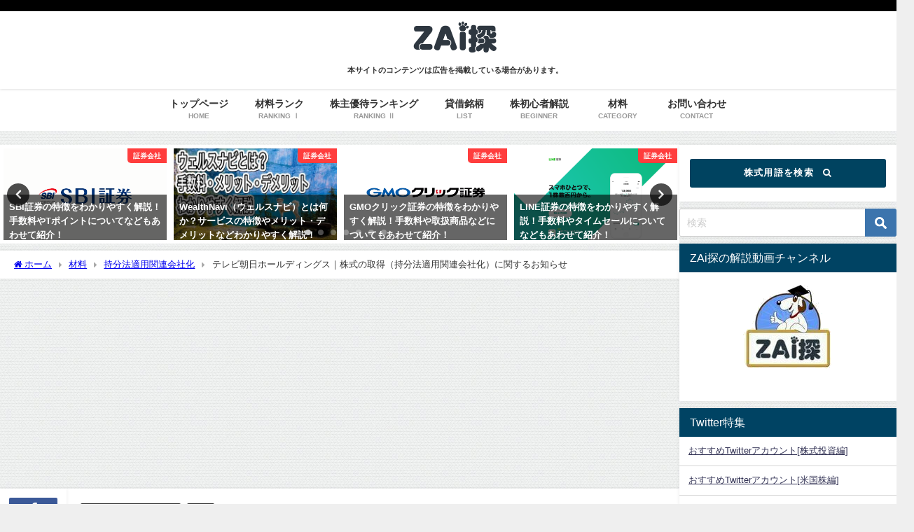

--- FILE ---
content_type: text/html; charset=UTF-8
request_url: https://zaitan.net/9409-20191209/
body_size: 27337
content:
<!DOCTYPE html>
<html lang="ja">
<head>
<meta charset="utf-8">
<meta http-equiv="X-UA-Compatible" content="IE=edge">
<meta name="viewport" content="width=device-width, initial-scale=1" />
<title>テレビ朝日ホールディングス｜株式の取得（持分法適用関連会社化）に関するお知らせ | ZAi探</title>
<meta name="description" content="概要 当社は、2019 年 12 月 6 日開催の取締役会決議にもとづき、東映株式会社の株式を追加取得し、持分法適用関連会社としましたのでお知らせいたします。 １．株式取得の理由 当社を取り巻く経営環">
<meta name="thumbnail" content="https://zaitan.net/wp-content/uploads/2019/12/9409-150x150.png" /><!-- Diver OGP -->
<meta property="og:locale" content="ja_JP" />
<meta property="og:title" content="テレビ朝日ホールディングス｜株式の取得（持分法適用関連会社化）に関するお知らせ" />
<meta property="og:description" content="概要 当社は、2019 年 12 月 6 日開催の取締役会決議にもとづき、東映株式会社の株式を追加取得し、持分法適用関連会社としましたのでお知らせいたします。 １．株式取得の理由 当社を取り巻く経営環" />
<meta property="og:type" content="article" />
<meta property="og:url" content="https://zaitan.net/9409-20191209/" />
<meta property="og:image" content="https://zaitan.net/wp-content/uploads/2019/12/9409.png" />
<meta property="og:site_name" content="ZAi探" />
<meta name="twitter:card" content="summary_large_image" />
<meta name="twitter:title" content="テレビ朝日ホールディングス｜株式の取得（持分法適用関連会社化）に関するお知らせ" />
<meta name="twitter:url" content="https://zaitan.net/9409-20191209/" />
<meta name="twitter:description" content="概要 当社は、2019 年 12 月 6 日開催の取締役会決議にもとづき、東映株式会社の株式を追加取得し、持分法適用関連会社としましたのでお知らせいたします。 １．株式取得の理由 当社を取り巻く経営環" />
<meta name="twitter:image" content="https://zaitan.net/wp-content/uploads/2019/12/9409.png" />
<!-- / Diver OGP -->
<link rel="canonical" href="https://zaitan.net/9409-20191209/">
<link rel="shortcut icon" href="https://zaitan.net/wp-content/uploads/2019/11/site-logo-f.png">
<!--[if IE]>
		<link rel="shortcut icon" href="https://zaitan.net/wp-content/uploads/2019/11/site-logo-f-1.png">
<![endif]-->
<link rel="apple-touch-icon" href="https://zaitan.net/wp-content/uploads/2019/11/site-logo-a.png" />
<meta name='robots' content='max-image-preview, noindex, nofollow' />
	<style>img:is([sizes="auto" i], [sizes^="auto," i]) { contain-intrinsic-size: 3000px 1500px }</style>
	<link rel='dns-prefetch' href='//cdnjs.cloudflare.com' />
<link rel="alternate" type="application/rss+xml" title="ZAi探 &raquo; フィード" href="https://zaitan.net/feed/" />
<link rel="alternate" type="application/rss+xml" title="ZAi探 &raquo; コメントフィード" href="https://zaitan.net/comments/feed/" />
<link rel="alternate" type="application/rss+xml" title="ZAi探 &raquo; テレビ朝日ホールディングス｜株式の取得（持分法適用関連会社化）に関するお知らせ のコメントのフィード" href="https://zaitan.net/9409-20191209/feed/" />
<link rel='stylesheet'  href='https://zaitan.net/wp-includes/css/dist/block-library/style.min.css?ver=6.8.3&#038;theme=6.1.11'  media='all'>
<style id='pdfemb-pdf-embedder-viewer-style-inline-css' type='text/css'>
.wp-block-pdfemb-pdf-embedder-viewer{max-width:none}

</style>
<style id='global-styles-inline-css' type='text/css'>
:root{--wp--preset--aspect-ratio--square: 1;--wp--preset--aspect-ratio--4-3: 4/3;--wp--preset--aspect-ratio--3-4: 3/4;--wp--preset--aspect-ratio--3-2: 3/2;--wp--preset--aspect-ratio--2-3: 2/3;--wp--preset--aspect-ratio--16-9: 16/9;--wp--preset--aspect-ratio--9-16: 9/16;--wp--preset--color--black: #000000;--wp--preset--color--cyan-bluish-gray: #abb8c3;--wp--preset--color--white: #ffffff;--wp--preset--color--pale-pink: #f78da7;--wp--preset--color--vivid-red: #cf2e2e;--wp--preset--color--luminous-vivid-orange: #ff6900;--wp--preset--color--luminous-vivid-amber: #fcb900;--wp--preset--color--light-green-cyan: #7bdcb5;--wp--preset--color--vivid-green-cyan: #00d084;--wp--preset--color--pale-cyan-blue: #8ed1fc;--wp--preset--color--vivid-cyan-blue: #0693e3;--wp--preset--color--vivid-purple: #9b51e0;--wp--preset--color--light-blue: #70b8f1;--wp--preset--color--light-red: #ff8178;--wp--preset--color--light-green: #2ac113;--wp--preset--color--light-yellow: #ffe822;--wp--preset--color--light-orange: #ffa30d;--wp--preset--color--blue: #00f;--wp--preset--color--red: #f00;--wp--preset--color--purple: #674970;--wp--preset--color--gray: #ccc;--wp--preset--gradient--vivid-cyan-blue-to-vivid-purple: linear-gradient(135deg,rgba(6,147,227,1) 0%,rgb(155,81,224) 100%);--wp--preset--gradient--light-green-cyan-to-vivid-green-cyan: linear-gradient(135deg,rgb(122,220,180) 0%,rgb(0,208,130) 100%);--wp--preset--gradient--luminous-vivid-amber-to-luminous-vivid-orange: linear-gradient(135deg,rgba(252,185,0,1) 0%,rgba(255,105,0,1) 100%);--wp--preset--gradient--luminous-vivid-orange-to-vivid-red: linear-gradient(135deg,rgba(255,105,0,1) 0%,rgb(207,46,46) 100%);--wp--preset--gradient--very-light-gray-to-cyan-bluish-gray: linear-gradient(135deg,rgb(238,238,238) 0%,rgb(169,184,195) 100%);--wp--preset--gradient--cool-to-warm-spectrum: linear-gradient(135deg,rgb(74,234,220) 0%,rgb(151,120,209) 20%,rgb(207,42,186) 40%,rgb(238,44,130) 60%,rgb(251,105,98) 80%,rgb(254,248,76) 100%);--wp--preset--gradient--blush-light-purple: linear-gradient(135deg,rgb(255,206,236) 0%,rgb(152,150,240) 100%);--wp--preset--gradient--blush-bordeaux: linear-gradient(135deg,rgb(254,205,165) 0%,rgb(254,45,45) 50%,rgb(107,0,62) 100%);--wp--preset--gradient--luminous-dusk: linear-gradient(135deg,rgb(255,203,112) 0%,rgb(199,81,192) 50%,rgb(65,88,208) 100%);--wp--preset--gradient--pale-ocean: linear-gradient(135deg,rgb(255,245,203) 0%,rgb(182,227,212) 50%,rgb(51,167,181) 100%);--wp--preset--gradient--electric-grass: linear-gradient(135deg,rgb(202,248,128) 0%,rgb(113,206,126) 100%);--wp--preset--gradient--midnight: linear-gradient(135deg,rgb(2,3,129) 0%,rgb(40,116,252) 100%);--wp--preset--font-size--small: .8em;--wp--preset--font-size--medium: 1em;--wp--preset--font-size--large: 1.2em;--wp--preset--font-size--x-large: 42px;--wp--preset--font-size--xlarge: 1.5em;--wp--preset--font-size--xxlarge: 2em;--wp--preset--spacing--20: 0.44rem;--wp--preset--spacing--30: 0.67rem;--wp--preset--spacing--40: 1rem;--wp--preset--spacing--50: 1.5rem;--wp--preset--spacing--60: 2.25rem;--wp--preset--spacing--70: 3.38rem;--wp--preset--spacing--80: 5.06rem;--wp--preset--shadow--natural: 6px 6px 9px rgba(0, 0, 0, 0.2);--wp--preset--shadow--deep: 12px 12px 50px rgba(0, 0, 0, 0.4);--wp--preset--shadow--sharp: 6px 6px 0px rgba(0, 0, 0, 0.2);--wp--preset--shadow--outlined: 6px 6px 0px -3px rgba(255, 255, 255, 1), 6px 6px rgba(0, 0, 0, 1);--wp--preset--shadow--crisp: 6px 6px 0px rgba(0, 0, 0, 1);--wp--custom--spacing--small: max(1.25rem, 5vw);--wp--custom--spacing--medium: clamp(2rem, 8vw, calc(4 * var(--wp--style--block-gap)));--wp--custom--spacing--large: clamp(4rem, 10vw, 8rem);--wp--custom--spacing--outer: var(--wp--custom--spacing--small, 1.25rem);--wp--custom--typography--font-size--huge: clamp(2.25rem, 4vw, 2.75rem);--wp--custom--typography--font-size--gigantic: clamp(2.75rem, 6vw, 3.25rem);--wp--custom--typography--font-size--colossal: clamp(3.25rem, 8vw, 6.25rem);--wp--custom--typography--line-height--tiny: 1.15;--wp--custom--typography--line-height--small: 1.2;--wp--custom--typography--line-height--medium: 1.4;--wp--custom--typography--line-height--normal: 1.6;}:root { --wp--style--global--content-size: 769px;--wp--style--global--wide-size: 1240px; }:where(body) { margin: 0; }.wp-site-blocks > .alignleft { float: left; margin-right: 2em; }.wp-site-blocks > .alignright { float: right; margin-left: 2em; }.wp-site-blocks > .aligncenter { justify-content: center; margin-left: auto; margin-right: auto; }:where(.wp-site-blocks) > * { margin-block-start: 1.5em; margin-block-end: 0; }:where(.wp-site-blocks) > :first-child { margin-block-start: 0; }:where(.wp-site-blocks) > :last-child { margin-block-end: 0; }:root { --wp--style--block-gap: 1.5em; }:root :where(.is-layout-flow) > :first-child{margin-block-start: 0;}:root :where(.is-layout-flow) > :last-child{margin-block-end: 0;}:root :where(.is-layout-flow) > *{margin-block-start: 1.5em;margin-block-end: 0;}:root :where(.is-layout-constrained) > :first-child{margin-block-start: 0;}:root :where(.is-layout-constrained) > :last-child{margin-block-end: 0;}:root :where(.is-layout-constrained) > *{margin-block-start: 1.5em;margin-block-end: 0;}:root :where(.is-layout-flex){gap: 1.5em;}:root :where(.is-layout-grid){gap: 1.5em;}.is-layout-flow > .alignleft{float: left;margin-inline-start: 0;margin-inline-end: 2em;}.is-layout-flow > .alignright{float: right;margin-inline-start: 2em;margin-inline-end: 0;}.is-layout-flow > .aligncenter{margin-left: auto !important;margin-right: auto !important;}.is-layout-constrained > .alignleft{float: left;margin-inline-start: 0;margin-inline-end: 2em;}.is-layout-constrained > .alignright{float: right;margin-inline-start: 2em;margin-inline-end: 0;}.is-layout-constrained > .aligncenter{margin-left: auto !important;margin-right: auto !important;}.is-layout-constrained > :where(:not(.alignleft):not(.alignright):not(.alignfull)){max-width: var(--wp--style--global--content-size);margin-left: auto !important;margin-right: auto !important;}.is-layout-constrained > .alignwide{max-width: var(--wp--style--global--wide-size);}body .is-layout-flex{display: flex;}.is-layout-flex{flex-wrap: wrap;align-items: center;}.is-layout-flex > :is(*, div){margin: 0;}body .is-layout-grid{display: grid;}.is-layout-grid > :is(*, div){margin: 0;}body{padding-top: 0px;padding-right: 0px;padding-bottom: 0px;padding-left: 0px;}:root :where(.wp-element-button, .wp-block-button__link){background-color: #32373c;border-width: 0;color: #fff;font-family: inherit;font-size: inherit;line-height: inherit;padding: calc(0.667em + 2px) calc(1.333em + 2px);text-decoration: none;}.has-black-color{color: var(--wp--preset--color--black) !important;}.has-cyan-bluish-gray-color{color: var(--wp--preset--color--cyan-bluish-gray) !important;}.has-white-color{color: var(--wp--preset--color--white) !important;}.has-pale-pink-color{color: var(--wp--preset--color--pale-pink) !important;}.has-vivid-red-color{color: var(--wp--preset--color--vivid-red) !important;}.has-luminous-vivid-orange-color{color: var(--wp--preset--color--luminous-vivid-orange) !important;}.has-luminous-vivid-amber-color{color: var(--wp--preset--color--luminous-vivid-amber) !important;}.has-light-green-cyan-color{color: var(--wp--preset--color--light-green-cyan) !important;}.has-vivid-green-cyan-color{color: var(--wp--preset--color--vivid-green-cyan) !important;}.has-pale-cyan-blue-color{color: var(--wp--preset--color--pale-cyan-blue) !important;}.has-vivid-cyan-blue-color{color: var(--wp--preset--color--vivid-cyan-blue) !important;}.has-vivid-purple-color{color: var(--wp--preset--color--vivid-purple) !important;}.has-light-blue-color{color: var(--wp--preset--color--light-blue) !important;}.has-light-red-color{color: var(--wp--preset--color--light-red) !important;}.has-light-green-color{color: var(--wp--preset--color--light-green) !important;}.has-light-yellow-color{color: var(--wp--preset--color--light-yellow) !important;}.has-light-orange-color{color: var(--wp--preset--color--light-orange) !important;}.has-blue-color{color: var(--wp--preset--color--blue) !important;}.has-red-color{color: var(--wp--preset--color--red) !important;}.has-purple-color{color: var(--wp--preset--color--purple) !important;}.has-gray-color{color: var(--wp--preset--color--gray) !important;}.has-black-background-color{background-color: var(--wp--preset--color--black) !important;}.has-cyan-bluish-gray-background-color{background-color: var(--wp--preset--color--cyan-bluish-gray) !important;}.has-white-background-color{background-color: var(--wp--preset--color--white) !important;}.has-pale-pink-background-color{background-color: var(--wp--preset--color--pale-pink) !important;}.has-vivid-red-background-color{background-color: var(--wp--preset--color--vivid-red) !important;}.has-luminous-vivid-orange-background-color{background-color: var(--wp--preset--color--luminous-vivid-orange) !important;}.has-luminous-vivid-amber-background-color{background-color: var(--wp--preset--color--luminous-vivid-amber) !important;}.has-light-green-cyan-background-color{background-color: var(--wp--preset--color--light-green-cyan) !important;}.has-vivid-green-cyan-background-color{background-color: var(--wp--preset--color--vivid-green-cyan) !important;}.has-pale-cyan-blue-background-color{background-color: var(--wp--preset--color--pale-cyan-blue) !important;}.has-vivid-cyan-blue-background-color{background-color: var(--wp--preset--color--vivid-cyan-blue) !important;}.has-vivid-purple-background-color{background-color: var(--wp--preset--color--vivid-purple) !important;}.has-light-blue-background-color{background-color: var(--wp--preset--color--light-blue) !important;}.has-light-red-background-color{background-color: var(--wp--preset--color--light-red) !important;}.has-light-green-background-color{background-color: var(--wp--preset--color--light-green) !important;}.has-light-yellow-background-color{background-color: var(--wp--preset--color--light-yellow) !important;}.has-light-orange-background-color{background-color: var(--wp--preset--color--light-orange) !important;}.has-blue-background-color{background-color: var(--wp--preset--color--blue) !important;}.has-red-background-color{background-color: var(--wp--preset--color--red) !important;}.has-purple-background-color{background-color: var(--wp--preset--color--purple) !important;}.has-gray-background-color{background-color: var(--wp--preset--color--gray) !important;}.has-black-border-color{border-color: var(--wp--preset--color--black) !important;}.has-cyan-bluish-gray-border-color{border-color: var(--wp--preset--color--cyan-bluish-gray) !important;}.has-white-border-color{border-color: var(--wp--preset--color--white) !important;}.has-pale-pink-border-color{border-color: var(--wp--preset--color--pale-pink) !important;}.has-vivid-red-border-color{border-color: var(--wp--preset--color--vivid-red) !important;}.has-luminous-vivid-orange-border-color{border-color: var(--wp--preset--color--luminous-vivid-orange) !important;}.has-luminous-vivid-amber-border-color{border-color: var(--wp--preset--color--luminous-vivid-amber) !important;}.has-light-green-cyan-border-color{border-color: var(--wp--preset--color--light-green-cyan) !important;}.has-vivid-green-cyan-border-color{border-color: var(--wp--preset--color--vivid-green-cyan) !important;}.has-pale-cyan-blue-border-color{border-color: var(--wp--preset--color--pale-cyan-blue) !important;}.has-vivid-cyan-blue-border-color{border-color: var(--wp--preset--color--vivid-cyan-blue) !important;}.has-vivid-purple-border-color{border-color: var(--wp--preset--color--vivid-purple) !important;}.has-light-blue-border-color{border-color: var(--wp--preset--color--light-blue) !important;}.has-light-red-border-color{border-color: var(--wp--preset--color--light-red) !important;}.has-light-green-border-color{border-color: var(--wp--preset--color--light-green) !important;}.has-light-yellow-border-color{border-color: var(--wp--preset--color--light-yellow) !important;}.has-light-orange-border-color{border-color: var(--wp--preset--color--light-orange) !important;}.has-blue-border-color{border-color: var(--wp--preset--color--blue) !important;}.has-red-border-color{border-color: var(--wp--preset--color--red) !important;}.has-purple-border-color{border-color: var(--wp--preset--color--purple) !important;}.has-gray-border-color{border-color: var(--wp--preset--color--gray) !important;}.has-vivid-cyan-blue-to-vivid-purple-gradient-background{background: var(--wp--preset--gradient--vivid-cyan-blue-to-vivid-purple) !important;}.has-light-green-cyan-to-vivid-green-cyan-gradient-background{background: var(--wp--preset--gradient--light-green-cyan-to-vivid-green-cyan) !important;}.has-luminous-vivid-amber-to-luminous-vivid-orange-gradient-background{background: var(--wp--preset--gradient--luminous-vivid-amber-to-luminous-vivid-orange) !important;}.has-luminous-vivid-orange-to-vivid-red-gradient-background{background: var(--wp--preset--gradient--luminous-vivid-orange-to-vivid-red) !important;}.has-very-light-gray-to-cyan-bluish-gray-gradient-background{background: var(--wp--preset--gradient--very-light-gray-to-cyan-bluish-gray) !important;}.has-cool-to-warm-spectrum-gradient-background{background: var(--wp--preset--gradient--cool-to-warm-spectrum) !important;}.has-blush-light-purple-gradient-background{background: var(--wp--preset--gradient--blush-light-purple) !important;}.has-blush-bordeaux-gradient-background{background: var(--wp--preset--gradient--blush-bordeaux) !important;}.has-luminous-dusk-gradient-background{background: var(--wp--preset--gradient--luminous-dusk) !important;}.has-pale-ocean-gradient-background{background: var(--wp--preset--gradient--pale-ocean) !important;}.has-electric-grass-gradient-background{background: var(--wp--preset--gradient--electric-grass) !important;}.has-midnight-gradient-background{background: var(--wp--preset--gradient--midnight) !important;}.has-small-font-size{font-size: var(--wp--preset--font-size--small) !important;}.has-medium-font-size{font-size: var(--wp--preset--font-size--medium) !important;}.has-large-font-size{font-size: var(--wp--preset--font-size--large) !important;}.has-x-large-font-size{font-size: var(--wp--preset--font-size--x-large) !important;}.has-xlarge-font-size{font-size: var(--wp--preset--font-size--xlarge) !important;}.has-xxlarge-font-size{font-size: var(--wp--preset--font-size--xxlarge) !important;}
:root :where(.wp-block-pullquote){font-size: 1.5em;line-height: 1.6;}
:root :where(.wp-block-group-is-layout-flow) > :first-child{margin-block-start: 0;}:root :where(.wp-block-group-is-layout-flow) > :last-child{margin-block-end: 0;}:root :where(.wp-block-group-is-layout-flow) > *{margin-block-start: 0;margin-block-end: 0;}:root :where(.wp-block-group-is-layout-constrained) > :first-child{margin-block-start: 0;}:root :where(.wp-block-group-is-layout-constrained) > :last-child{margin-block-end: 0;}:root :where(.wp-block-group-is-layout-constrained) > *{margin-block-start: 0;margin-block-end: 0;}:root :where(.wp-block-group-is-layout-flex){gap: 0;}:root :where(.wp-block-group-is-layout-grid){gap: 0;}
</style>
<link rel='stylesheet'  href='https://zaitan.net/wp-content/plugins/contact-form-7/includes/css/styles.css?ver=6.1.1&#038;theme=6.1.11'  media='all'>
<link rel='stylesheet'  href='https://zaitan.net/wp-content/plugins/table-of-contents-plus/screen.min.css?ver=2411.1&#038;theme=6.1.11'  media='all'>
<link rel='stylesheet'  href='https://zaitan.net/wp-content/themes/diver/css/style.min.css?ver=6.8.3&#038;theme=6.1.11'  media='all'>
<link rel='stylesheet'  href='https://zaitan.net/wp-content/themes/diver_child/style.css?theme=6.1.11'  media='all'>
<link rel='stylesheet'  href='https://cdnjs.cloudflare.com/ajax/libs/jquery.mb.YTPlayer/3.2.9/css/jquery.mb.YTPlayer.min.css'  media='all'>
<link rel='stylesheet'  href='https://zaitan.net/wp-content/tablepress-combined.min.css?ver=47&#038;theme=6.1.11'  media='all'>
<script type="text/javascript"src="https://zaitan.net/wp-includes/js/jquery/jquery.min.js?ver=3.7.1&amp;theme=6.1.11" id="jquery-core-js"></script>
<script type="text/javascript"src="https://zaitan.net/wp-includes/js/jquery/jquery-migrate.min.js?ver=3.4.1&amp;theme=6.1.11" id="jquery-migrate-js"></script>
<script type="text/javascript"src="https://zaitan.net/wp-content/plugins/liquid-rwd-plus/js/jquery.cookie.js?ver=6.8.3&amp;theme=6.1.11" id="jquery.cookie-js"></script>
<script type="text/javascript"src="https://zaitan.net/wp-content/plugins/liquid-rwd-plus/js/rwd.js?ver=6.8.3&amp;theme=6.1.11" id="rwd-js"></script>
<link rel="https://api.w.org/" href="https://zaitan.net/wp-json/" /><link rel="alternate" title="JSON" type="application/json" href="https://zaitan.net/wp-json/wp/v2/posts/5752" /><link rel="EditURI" type="application/rsd+xml" title="RSD" href="https://zaitan.net/xmlrpc.php?rsd" />
<meta name="generator" content="WordPress 6.8.3" />
<link rel='shortlink' href='https://zaitan.net/?p=5752' />
<link rel="alternate" title="oEmbed (JSON)" type="application/json+oembed" href="https://zaitan.net/wp-json/oembed/1.0/embed?url=https%3A%2F%2Fzaitan.net%2F9409-20191209%2F" />
<link rel="alternate" title="oEmbed (XML)" type="text/xml+oembed" href="https://zaitan.net/wp-json/oembed/1.0/embed?url=https%3A%2F%2Fzaitan.net%2F9409-20191209%2F&#038;format=xml" />
<meta name="google-site-verification" content="KDd0nKhsDMKDJwo0Q_3xqy1o8A17SOgiKBt86WIhbtQ" />
      <script>
      (function(i,s,o,g,r,a,m){i['GoogleAnalyticsObject']=r;i[r]=i[r]||function(){(i[r].q=i[r].q||[]).push(arguments)},i[r].l=1*new Date();a=s.createElement(o),m=s.getElementsByTagName(o)[0];a.async=1;a.src=g;m.parentNode.insertBefore(a,m)})(window,document,'script','//www.google-analytics.com/analytics.js','ga');ga('create',"UA-152978032-1",'auto');ga('send','pageview');</script>
      <script data-ad-client="ca-pub-9848084099892388" async src="https://pagead2.googlesyndication.com/pagead/js/adsbygoogle.js"></script><script type="application/ld+json" class="json-ld">[
    {
        "@context": "https://schema.org",
        "@type": "BlogPosting",
        "mainEntityOfPage": {
            "@type": "WebPage",
            "@id": "https://zaitan.net/9409-20191209/"
        },
        "headline": "テレビ朝日ホールディングス｜株式の取得（持分法適用関連会社化）に関するお知らせ",
        "image": [
            "https://zaitan.net/wp-content/uploads/2019/12/9409.png",
            "https://zaitan.net/wp-content/uploads/2019/12/9409-300x151.png",
            "https://zaitan.net/wp-content/uploads/2019/12/9409-150x150.png"
        ],
        "description": "概要 当社は、2019 年 12 月 6 日開催の取締役会決議にもとづき、東映株式会社の株式を追加取得し、持分法適用関連会社としましたのでお知らせいたします。 １．株式取得の理由 当社を取り巻く経営環",
        "datePublished": "2019-12-09T17:35:08+09:00",
        "dateModified": "2019-12-09T17:35:08+09:00",
        "articleSection": [
            "持分法適用関連会社化",
            "材料"
        ],
        "author": {
            "@type": "Person",
            "name": "ZAi探編集部",
            "url": "https://zaitan.net/author/editor-zai/"
        },
        "publisher": {
            "@context": "http://schema.org",
            "@type": "Organization",
            "name": "ZAi探",
            "description": "",
            "logo": {
                "@type": "ImageObject",
                "url": "https://zaitan.net/wp-content/uploads/2019/11/site-logo.png"
            }
        }
    }
]</script>
<style>body{background-image:url('https://zaitan.net/wp-content/themes/diver/images/background.jpg');}</style> <style> #onlynav ul ul,#nav_fixed #nav ul ul,.header-logo #nav ul ul {visibility:hidden;opacity:0;transition:.2s ease-in-out;transform:translateY(10px);}#onlynav ul ul ul,#nav_fixed #nav ul ul ul,.header-logo #nav ul ul ul {transform:translateX(-20px) translateY(0);}#onlynav ul li:hover > ul,#nav_fixed #nav ul li:hover > ul,.header-logo #nav ul li:hover > ul{visibility:visible;opacity:1;transform:translateY(0);}#onlynav ul ul li:hover > ul,#nav_fixed #nav ul ul li:hover > ul,.header-logo #nav ul ul li:hover > ul{transform:translateX(0) translateY(0);}</style><style>body{background-color:#efefef;color:#333333;}:where(a){color:#333355;}:where(a):hover{color:#6495ED}:where(.content){color:#000;}:where(.content) a{color:#6f97bc;}:where(.content) a:hover{color:#6495ED;}.header-wrap,#header ul.sub-menu, #header ul.children,#scrollnav,.description_sp{background:#ffffff;color:#333333}.header-wrap a,#scrollnav a,div.logo_title{color:#333355;}.header-wrap a:hover,div.logo_title:hover{color:#6495ED}.drawer-nav-btn span{background-color:#333355;}.drawer-nav-btn:before,.drawer-nav-btn:after {border-color:#333355;}#scrollnav ul li a{background:rgba(255,255,255,.8);color:#505050}.header_small_menu{background:#000000;color:#fff}.header_small_menu a{color:#fff}.header_small_menu a:hover{color:#6495ED}#nav_fixed.fixed, #nav_fixed #nav ul ul{background:#ffffff;color:#333333}#nav_fixed.fixed a,#nav_fixed .logo_title{color:#333355}#nav_fixed.fixed a:hover{color:#6495ED}#nav_fixed .drawer-nav-btn:before,#nav_fixed .drawer-nav-btn:after{border-color:#333355;}#nav_fixed .drawer-nav-btn span{background-color:#333355;}#onlynav{background:#fff;color:#333}#onlynav ul li a{color:#333}#onlynav ul ul.sub-menu{background:#fff}#onlynav div > ul > li > a:before{border-color:#333}#onlynav ul > li:hover > a:hover,#onlynav ul>li:hover>a,#onlynav ul>li:hover li:hover>a,#onlynav ul li:hover ul li ul li:hover > a{background:#5d8ac1;color:#fff}#onlynav ul li ul li ul:before{border-left-color:#fff}#onlynav ul li:last-child ul li ul:before{border-right-color:#fff}#bigfooter{background:#fff;color:#333333}#bigfooter a{color:#333355}#bigfooter a:hover{color:#6495ED}#footer{background:#000000;color:#ffffff}#footer a{color:#ffffff}#footer a:hover{color:#6495ED}#sidebar .widget{background:#fff;color:#333;}#sidebar .widget a{color:#333355;}#sidebar .widget a:hover{color:#6495ED;}.post-box-contents,#main-wrap #pickup_posts_container img,.hentry, #single-main .post-sub,.navigation,.single_thumbnail,.in_loop,#breadcrumb,.pickup-cat-list,.maintop-widget, .mainbottom-widget,#share_plz,.sticky-post-box,.catpage_content_wrap,.cat-post-main{background:#fff;}.post-box{border-color:#eee;}.drawer_content_title,.searchbox_content_title{background:#eee;color:#333;}.drawer-nav,#header_search{background:#fff}.drawer-nav,.drawer-nav a,#header_search,#header_search a{color:#000}#footer_sticky_menu{background:rgba(255,255,255,.8)}.footermenu_col{background:rgba(255,255,255,.8);color:#333;}a.page-numbers{background:#afafaf;color:#fff;}.pagination .current{background:#607d8b;color:#fff;}</style><style>@media screen and (min-width:1201px){#main-wrap,.header-wrap .header-logo,.header_small_content,.bigfooter_wrap,.footer_content,.container_top_widget,.container_bottom_widget{width:1300px;}}@media screen and (max-width:1200px){ #main-wrap,.header-wrap .header-logo, .header_small_content, .bigfooter_wrap,.footer_content, .container_top_widget, .container_bottom_widget{width:96%;}}@media screen and (max-width:768px){#main-wrap,.header-wrap .header-logo,.header_small_content,.bigfooter_wrap,.footer_content,.container_top_widget,.container_bottom_widget{width:100%;}}@media screen and (min-width:960px){#sidebar {width:310px;}}</style><style>@media screen and (min-width:1201px){#main-wrap{width:1300px;}}@media screen and (max-width:1200px){ #main-wrap{width:96%;}}</style><style type="text/css" id="diver-custom-heading-css">.content h2:where(:not([class])),:where(.is-editor-blocks) :where(.content) h2:not(.sc_heading){color:#fff;background-color:#004363;padding:10px 40px;;margin-right:-50px;margin-left:-50px;}.content h2:where(:not([class])):before,:where(.is-editor-blocks) :where(.content) h2:not(.sc_heading):before,.content h2:where(:not([class])):after,:where(.is-editor-blocks) :where(.content) h2:not(.sc_heading):after{content:"";position:absolute;top:100%;border:5px solid transparent;border-top-color:#666;}.content h2:where(:not([class])):before,:where(.is-editor-blocks) :where(.content) h2:not(.sc_heading):before{left:auto;right:0px;border-left-color:#666;}.content h2:where(:not([class])):after,:where(.is-editor-blocks) :where(.content) h2:not(.sc_heading):after{right:auto;left:0px;border-right-color:#666;}@media screen and (max-width:1200px){.content h2:where(:not([class])),:where(.is-editor-blocks) :where(.content) h2:not(.sc_heading){margin-right:-25px;margin-left:-25px;}}.content h3:where(:not([class])),:where(.is-editor-blocks) :where(.content) h3:not(.sc_heading){color:#ffffff;background-color:#004363;border-radius:5px;}.content h4:where(:not([class])),:where(.is-editor-blocks) :where(.content) h4:not(.sc_heading){color:#000000;background-color:#004363;border-top:2px solid #004363;border-bottom:2px solid #004363;background:transparent;padding-left:0px;padding-right:0px;}.content h5:where(:not([class])),:where(.is-editor-blocks) :where(.content) h5:not(.sc_heading){color:#000000;}</style>
<script src="https://www.youtube.com/iframe_api"></script>

</head>
<body itemscope="itemscope" itemtype="http://schema.org/WebPage" class="wp-singular post-template-default single single-post postid-5752 single-format-standard wp-embed-responsive wp-theme-diver wp-child-theme-diver_child  l-sidebar-right">

<div id="container">
<!-- header -->
	<!-- lpページでは表示しない -->
	<div id="header" class="clearfix">
					<header class="header-wrap" role="banner" itemscope="itemscope" itemtype="http://schema.org/WPHeader">
			<div class="header_small_menu clearfix">
		<div class="header_small_content">
			<div id="description"></div>
			<nav class="header_small_menu_right" role="navigation" itemscope="itemscope" itemtype="http://scheme.org/SiteNavigationElement">
							</nav>
		</div>
	</div>

			<div class="header-logo clearfix">
				<!-- 	<button type="button" class="drawer-toggle drawer-hamburger">
	  <span class="sr-only">toggle navigation</span>
	  <span class="drawer-hamburger-icon"></span>
	</button> -->

	<div class="drawer-nav-btn-wrap"><span class="drawer-nav-btn"><span></span></span></div>


	<div class="header_search"><a href="#header_search" class="header_search_btn" data-lity><div class="header_search_inner"><i class="fa fa-search" aria-hidden="true"></i><div class="header_search_title">SEARCH</div></div></a></div>

				<!-- /Navigation -->

								<div id="logo">
										<a href="https://zaitan.net/">
						
															<img src="https://zaitan.net/wp-content/uploads/2019/11/site-logo.png" alt="ZAi探" width="240" height="107">
							
											</a>
				</div>
				<div id="block-4" class="nav_inleft widget_block"><p style="text-align: center;"><span style="font-size: 8pt;"><strong>本サイトのコンテンツは広告を掲載している場合があります。</strong></span></p></div>			</div>
		</header>
		<nav id="scrollnav" role="navigation" itemscope="itemscope" itemtype="http://scheme.org/SiteNavigationElement">
			<div class="menu-%e3%82%b9%e3%83%9e%e3%83%9b%e3%83%98%e3%83%83%e3%83%80%e3%83%bc-container"><ul id="scroll-menu"><li id="menu-item-5531" class="menu-item menu-item-type-post_type menu-item-object-page menu-item-5531"><a href="https://zaitan.net/zaitan-ranking/">材料ランキング</a></li>
<li id="menu-item-29404" class="menu-item menu-item-type-custom menu-item-object-custom menu-item-29404"><a href="https://zaitan.net/yutai-rank/"><div class="menu_title">株主優待ランキング</div> <div class="menu_desc">RANKING Ⅱ</div></a></li>
<li id="menu-item-5559" class="menu-item menu-item-type-post_type menu-item-object-page menu-item-5559"><a href="https://zaitan.net/taisyaku-list/">貸借銘柄</a></li>
<li id="menu-item-33011" class="menu-item menu-item-type-taxonomy menu-item-object-category menu-item-33011"><a href="https://zaitan.net/category/beginner/">株初心者解説</a></li>
</ul></div>		</nav>
									<nav id="onlynav" class="onlynav" role="navigation" itemscope="itemscope" itemtype="http://scheme.org/SiteNavigationElement">
				<div class="menu-%e3%83%98%e3%83%83%e3%83%80%e3%83%bc%e3%83%a1%e3%83%8b%e3%83%a5%e3%83%bc-container"><ul id="onlynavul" class="menu"><li id="menu-item-28" class="menu-item menu-item-type-custom menu-item-object-custom menu-item-home menu-item-28"><a href="https://zaitan.net/"><div class="menu_title">トップページ</div> <div class="menu_desc">HOME</div></a></li>
<li id="menu-item-5525" class="menu-item menu-item-type-custom menu-item-object-custom menu-item-5525"><a href="https://zaitan.net/zaitan-ranking/"><div class="menu_title">材料ランク</div> <div class="menu_desc">RANKING Ⅰ</div></a></li>
<li id="menu-item-29403" class="menu-item menu-item-type-custom menu-item-object-custom menu-item-29403"><a href="https://zaitan.net/yutai-rank/"><div class="menu_title">株主優待ランキング</div> <div class="menu_desc">RANKING Ⅱ</div></a></li>
<li id="menu-item-33013" class="menu-item menu-item-type-custom menu-item-object-custom menu-item-33013"><a href="https://zaitan.net/taisyaku-list/"><div class="menu_title">貸借銘柄</div> <div class="menu_desc">LIST</div></a></li>
<li id="menu-item-3356" class="menu-item menu-item-type-custom menu-item-object-custom menu-item-3356"><a href="https://zaitan.net/category/beginner/"><div class="menu_title">株初心者解説</div> <div class="menu_desc">BEGINNER</div></a></li>
<li id="menu-item-6168" class="menu-item menu-item-type-post_type menu-item-object-page menu-item-6168"><a href="https://zaitan.net/category/"><div class="menu_title">材料</div> <div class="menu_desc">CATEGORY</div></a></li>
<li id="menu-item-1984" class="menu-item menu-item-type-post_type menu-item-object-page menu-item-1984"><a href="https://zaitan.net/contact/"><div class="menu_title">お問い合わせ</div> <div class="menu_desc">CONTACT</div></a></li>
</ul></div>			</nav>
					</div>
	<div class="d_sp">
		</div>
	
	<div id="main-wrap">
	<!-- main -->
		<div class="l-main-container">
		<main id="single-main"  style="margin-right:-330px;padding-right:330px;" role="main">
					<div id='pickup_posts_container' class='slider-container pickup-slider'><ul class='pickup-posts slider-inner' data-slick='{"slidesToShow":4,"slidesToScroll":1,"autoplay":true,"autoplaySpeed":4000,"infinite":true,"arrows":true,"dots":true,"responsive":[{"breakpoint":1200,"settings":{"slidesToShow":3}},{"breakpoint":768,"settings":{"slidesToShow":2}}]}'><li class="pickup-posts__item"><a href="https://zaitan.net/rakuten-shouken/" title="楽天証券の特徴をわかりやすく解説！手数料やポイントプログラムなどについてもあわせて紹介！"><img src="https://zaitan.net/wp-content/uploads/2020/04/rakuten-top.png" width="1402" height="786" alt="楽天証券の特徴をわかりやすく解説！手数料やポイントプログラムなどについてもあわせて紹介！"><span class="pickup-cat post-category-shouken js-category-style" style="background-color:#ff3d3d;">証券会社</span><div class="meta"><div class="pickup-title">楽天証券の特徴をわかりやすく解説！手数料やポイントプログラムなどについてもあわせて紹介！</div></div></a></li><li class="pickup-posts__item"><a href="https://zaitan.net/sbi-shouken/" title="SBI証券の特徴をわかりやすく解説！手数料やTポイントについてなどもあわせて紹介！"><img src="https://zaitan.net/wp-content/uploads/2020/04/sbi-top-1.png" width="827" height="467" alt="SBI証券の特徴をわかりやすく解説！手数料やTポイントについてなどもあわせて紹介！"><span class="pickup-cat post-category-shouken js-category-style" style="background-color:#ff3d3d;">証券会社</span><div class="meta"><div class="pickup-title">SBI証券の特徴をわかりやすく解説！手数料やTポイントについてなどもあわせて紹介！</div></div></a></li><li class="pickup-posts__item"><a href="https://zaitan.net/wealthnavi/" title="WealthNavi（ウェルスナビ）とは何か？サービスの特徴やメリット・デメリットなどわかりやすく解説！"><img src="https://i.ytimg.com/vi/oHBrmrWoZ2s/hqdefault.jpg" width="480" height="360"><span class="pickup-cat post-category-shouken js-category-style" style="background-color:#ff3d3d;">証券会社</span><div class="meta"><div class="pickup-title">WealthNavi（ウェルスナビ）とは何か？サービスの特徴やメリット・デメリットなどわかりやすく解説！</div></div></a></li><li class="pickup-posts__item"><a href="https://zaitan.net/gmo-click/" title="GMOクリック証券の特徴をわかりやすく解説！手数料や取扱商品などについてもあわせて紹介！"><img src="https://zaitan.net/wp-content/uploads/2021/01/gmo-top.png" width="900" height="499" alt="GMOクリック証券の特徴をわかりやすく解説！手数料や取扱商品などについてもあわせて紹介！"><span class="pickup-cat post-category-shouken js-category-style" style="background-color:#ff3d3d;">証券会社</span><div class="meta"><div class="pickup-title">GMOクリック証券の特徴をわかりやすく解説！手数料や取扱商品などについてもあわせて紹介！</div></div></a></li><li class="pickup-posts__item"><a href="https://zaitan.net/lineshouken/" title="LINE証券の特徴をわかりやすく解説！手数料やタイムセールについてなどもあわせて紹介！"><img src="https://zaitan.net/wp-content/uploads/2020/04/lineshouken.png" width="1433" height="782" alt="LINE証券の特徴をわかりやすく解説！手数料やタイムセールについてなどもあわせて紹介！"><span class="pickup-cat post-category-shouken js-category-style" style="background-color:#ff3d3d;">証券会社</span><div class="meta"><div class="pickup-title">LINE証券の特徴をわかりやすく解説！手数料やタイムセールについてなどもあわせて紹介！</div></div></a></li><li class="pickup-posts__item"><a href="https://zaitan.net/matsuishoken/" title="松井証券の特徴をわかりやすく解説！手数料やデメリットなどあわせて紹介！"><img src="https://zaitan.net/wp-content/uploads/2020/04/matsuishouken.png" width="1007" height="491" alt="松井証券の特徴をわかりやすく解説！手数料やデメリットなどあわせて紹介！"><span class="pickup-cat post-category-shouken js-category-style" style="background-color:#ff3d3d;">証券会社</span><div class="meta"><div class="pickup-title">松井証券の特徴をわかりやすく解説！手数料やデメリットなどあわせて紹介！</div></div></a></li><li class="pickup-posts__item"><a href="https://zaitan.net/sbineomobileshouken/" title="SBIネオモバイル証券（ネオモバ）の特徴をわかりやすく解説！手数料やひとかぶIPOなどもあわせて紹介！"><img src="https://zaitan.net/wp-content/uploads/2020/03/neomoba.png" width="1124" height="508" alt="SBIネオモバイル証券（ネオモバ）の特徴をわかりやすく解説！手数料やひとかぶIPOなどもあわせて紹介！"><span class="pickup-cat post-category-shouken js-category-style" style="background-color:#ff3d3d;">証券会社</span><div class="meta"><div class="pickup-title">SBIネオモバイル証券（ネオモバ）の特徴をわかりやすく解説！手数料やひとかぶIPOなどもあわせて紹介！</div></div></a></li><li class="pickup-posts__item"><a href="https://zaitan.net/dmmkabu/" title="DMM株の特徴をわかりやすく解説！気になる手数料や株アプリについてもあわせて紹介！"><img src="https://zaitan.net/wp-content/uploads/2020/04/DMMkabu.png" width="1389" height="618" alt="DMM株の特徴をわかりやすく解説！気になる手数料や株アプリについてもあわせて紹介！"><span class="pickup-cat post-category-shouken js-category-style" style="background-color:#ff3d3d;">証券会社</span><div class="meta"><div class="pickup-title">DMM株の特徴をわかりやすく解説！気になる手数料や株アプリについてもあわせて紹介！</div></div></a></li></ul></div>
								<div id="breadcrumb"><ul itemscope itemtype="http://schema.org/BreadcrumbList"><li itemprop="itemListElement" itemscope itemtype="http://schema.org/ListItem"><a href="https://zaitan.net/" itemprop="item"><span itemprop="name"><i class="fa fa-home" aria-hidden="true"></i> ホーム</span></a><meta itemprop="position" content="1" /></li><li itemprop="itemListElement" itemscope itemtype="http://schema.org/ListItem"><a href="https://zaitan.net/category/zairyou/" itemprop="item"><span itemprop="name">材料</span></a><meta itemprop="position" content="2" /></li><li itemprop="itemListElement" itemscope itemtype="http://schema.org/ListItem"><a href="https://zaitan.net/category/zairyou/mochibun/" itemprop="item"><span itemprop="name">持分法適用関連会社化</span></a><meta itemprop="position" content="3" /></li><li itemprop="itemListElement" itemscope itemtype="http://schema.org/ListItem"><span itemprop="name">テレビ朝日ホールディングス｜株式の取得（持分法適用関連会社化）に関するお知らせ</span><meta itemprop="position" content="4" /></li></ul></div> 
					<div id="content_area" class="fadeIn animated">
						<div class="content_area_side">
	<div id="share_plz" class="sns">

		<a class='facebook' href='http://www.facebook.com/share.php?u=https%3A%2F%2Fzaitan.net%2F9409-20191209%2F&title=%E3%83%86%E3%83%AC%E3%83%93%E6%9C%9D%E6%97%A5%E3%83%9B%E3%83%BC%E3%83%AB%E3%83%87%E3%82%A3%E3%83%B3%E3%82%B0%E3%82%B9%EF%BD%9C%E6%A0%AA%E5%BC%8F%E3%81%AE%E5%8F%96%E5%BE%97%EF%BC%88%E6%8C%81%E5%88%86%E6%B3%95%E9%81%A9%E7%94%A8%E9%96%A2%E9%80%A3%E4%BC%9A%E7%A4%BE%E5%8C%96%EF%BC%89%E3%81%AB%E9%96%A2%E3%81%99%E3%82%8B%E3%81%8A%E7%9F%A5%E3%82%89%E3%81%9B+-+ZAi%E6%8E%A2'><i class="fa fa-facebook"></i><span class='sns_name'>Facebook</span></a><a class='twitter' href='https://twitter.com/intent/post?url=https%3A%2F%2Fzaitan.net%2F9409-20191209%2F&text=%E3%83%86%E3%83%AC%E3%83%93%E6%9C%9D%E6%97%A5%E3%83%9B%E3%83%BC%E3%83%AB%E3%83%87%E3%82%A3%E3%83%B3%E3%82%B0%E3%82%B9%EF%BD%9C%E6%A0%AA%E5%BC%8F%E3%81%AE%E5%8F%96%E5%BE%97%EF%BC%88%E6%8C%81%E5%88%86%E6%B3%95%E9%81%A9%E7%94%A8%E9%96%A2%E9%80%A3%E4%BC%9A%E7%A4%BE%E5%8C%96%EF%BC%89%E3%81%AB%E9%96%A2%E3%81%99%E3%82%8B%E3%81%8A%E7%9F%A5%E3%82%89%E3%81%9B+-+ZAi%E6%8E%A2&tw_p=tweetbutton'><svg width="1200" height="1227" viewBox="0 0 1200 1227" fill="currentColor" xmlns="http://www.w3.org/2000/svg">
                <path d="M714.163 519.284L1160.89 0H1055.03L667.137 450.887L357.328 0H0L468.492 681.821L0 1226.37H105.866L515.491 750.218L842.672 1226.37H1200L714.137 519.284H714.163ZM569.165 687.828L521.697 619.934L144.011 79.6944H306.615L611.412 515.685L658.88 583.579L1055.08 1150.3H892.476L569.165 687.854V687.828Z"/>
                </svg><span class='sns_name'>post</span></a><a class='hatebu' href='https://b.hatena.ne.jp/add?mode=confirm&url=https%3A%2F%2Fzaitan.net%2F9409-20191209%2F&title=%E3%83%86%E3%83%AC%E3%83%93%E6%9C%9D%E6%97%A5%E3%83%9B%E3%83%BC%E3%83%AB%E3%83%87%E3%82%A3%E3%83%B3%E3%82%B0%E3%82%B9%EF%BD%9C%E6%A0%AA%E5%BC%8F%E3%81%AE%E5%8F%96%E5%BE%97%EF%BC%88%E6%8C%81%E5%88%86%E6%B3%95%E9%81%A9%E7%94%A8%E9%96%A2%E9%80%A3%E4%BC%9A%E7%A4%BE%E5%8C%96%EF%BC%89%E3%81%AB%E9%96%A2%E3%81%99%E3%82%8B%E3%81%8A%E7%9F%A5%E3%82%89%E3%81%9B+-+ZAi%E6%8E%A2'><span class='sns_name'>はてブ</span></a><a class='pocket' href='https://getpocket.com/edit?url=https%3A%2F%2Fzaitan.net%2F9409-20191209%2F&title=%E3%83%86%E3%83%AC%E3%83%93%E6%9C%9D%E6%97%A5%E3%83%9B%E3%83%BC%E3%83%AB%E3%83%87%E3%82%A3%E3%83%B3%E3%82%B0%E3%82%B9%EF%BD%9C%E6%A0%AA%E5%BC%8F%E3%81%AE%E5%8F%96%E5%BE%97%EF%BC%88%E6%8C%81%E5%88%86%E6%B3%95%E9%81%A9%E7%94%A8%E9%96%A2%E9%80%A3%E4%BC%9A%E7%A4%BE%E5%8C%96%EF%BC%89%E3%81%AB%E9%96%A2%E3%81%99%E3%82%8B%E3%81%8A%E7%9F%A5%E3%82%89%E3%81%9B+-+ZAi%E6%8E%A2'><i class="fa fa-get-pocket" aria-hidden="true"></i><span class='sns_name'>Pocket</span></a><a class='feedly' href='https://feedly.com/i/subscription/feed%2Fhttps%3A%2F%2Fzaitan.net%2F9409-20191209%2F%2Ffeed'><i class="fa fa-rss" aria-hidden="true"></i><span class='sns_name'>Feedly</span></a>
	</div>
</div>
						<article id="post-5752" class="post-5752 post type-post status-publish format-standard has-post-thumbnail hentry category-mochibun category-zairyou">
							<header>
								<div class="post-meta clearfix">
									<div class="cat-tag">
																					<div class="single-post-category" style="background:"><a href="https://zaitan.net/category/zairyou/mochibun/" rel="category tag">持分法適用関連会社化</a></div>
																					<div class="single-post-category" style="background:"><a href="https://zaitan.net/category/zairyou/" rel="category tag">材料</a></div>
																													</div>

									<h1 class="single-post-title entry-title">テレビ朝日ホールディングス｜株式の取得（持分法適用関連会社化）に関するお知らせ</h1>
									<div class="post-meta-bottom">
																																				
									</div>
																	</div>
								<figure class="single_thumbnail lazyload" data-bg="https://zaitan.net/wp-content/uploads/2019/12/9409.png"><img src="https://zaitan.net/wp-content/uploads/2019/12/9409.png" width="788" height="396" alt="テレビ朝日ホールディングス｜株式の取得（持分法適用関連会社化）に関するお知らせ"></figure>    
            <div class="share-button sns big" >
                <a class='facebook' href='http://www.facebook.com/share.php?u=https%3A%2F%2Fzaitan.net%2F9409-20191209%2F&title=%E3%83%86%E3%83%AC%E3%83%93%E6%9C%9D%E6%97%A5%E3%83%9B%E3%83%BC%E3%83%AB%E3%83%87%E3%82%A3%E3%83%B3%E3%82%B0%E3%82%B9%EF%BD%9C%E6%A0%AA%E5%BC%8F%E3%81%AE%E5%8F%96%E5%BE%97%EF%BC%88%E6%8C%81%E5%88%86%E6%B3%95%E9%81%A9%E7%94%A8%E9%96%A2%E9%80%A3%E4%BC%9A%E7%A4%BE%E5%8C%96%EF%BC%89%E3%81%AB%E9%96%A2%E3%81%99%E3%82%8B%E3%81%8A%E7%9F%A5%E3%82%89%E3%81%9B+-+ZAi%E6%8E%A2' target='_blank' rel='noopener noreferrer'><i class="fa fa-facebook"></i><span class='sns_name'>Facebook</span></a><a class='twitter' href='https://twitter.com/intent/post?url=https%3A%2F%2Fzaitan.net%2F9409-20191209%2F&text=%E3%83%86%E3%83%AC%E3%83%93%E6%9C%9D%E6%97%A5%E3%83%9B%E3%83%BC%E3%83%AB%E3%83%87%E3%82%A3%E3%83%B3%E3%82%B0%E3%82%B9%EF%BD%9C%E6%A0%AA%E5%BC%8F%E3%81%AE%E5%8F%96%E5%BE%97%EF%BC%88%E6%8C%81%E5%88%86%E6%B3%95%E9%81%A9%E7%94%A8%E9%96%A2%E9%80%A3%E4%BC%9A%E7%A4%BE%E5%8C%96%EF%BC%89%E3%81%AB%E9%96%A2%E3%81%99%E3%82%8B%E3%81%8A%E7%9F%A5%E3%82%89%E3%81%9B+-+ZAi%E6%8E%A2&tw_p=tweetbutton' target='_blank' rel='noopener noreferrer'><svg width="1200" height="1227" viewBox="0 0 1200 1227" fill="currentColor" xmlns="http://www.w3.org/2000/svg">
                <path d="M714.163 519.284L1160.89 0H1055.03L667.137 450.887L357.328 0H0L468.492 681.821L0 1226.37H105.866L515.491 750.218L842.672 1226.37H1200L714.137 519.284H714.163ZM569.165 687.828L521.697 619.934L144.011 79.6944H306.615L611.412 515.685L658.88 583.579L1055.08 1150.3H892.476L569.165 687.854V687.828Z"/>
                </svg><span class='sns_name'>post</span></a><a class='hatebu' href='https://b.hatena.ne.jp/add?mode=confirm&url=https%3A%2F%2Fzaitan.net%2F9409-20191209%2F&title=%E3%83%86%E3%83%AC%E3%83%93%E6%9C%9D%E6%97%A5%E3%83%9B%E3%83%BC%E3%83%AB%E3%83%87%E3%82%A3%E3%83%B3%E3%82%B0%E3%82%B9%EF%BD%9C%E6%A0%AA%E5%BC%8F%E3%81%AE%E5%8F%96%E5%BE%97%EF%BC%88%E6%8C%81%E5%88%86%E6%B3%95%E9%81%A9%E7%94%A8%E9%96%A2%E9%80%A3%E4%BC%9A%E7%A4%BE%E5%8C%96%EF%BC%89%E3%81%AB%E9%96%A2%E3%81%99%E3%82%8B%E3%81%8A%E7%9F%A5%E3%82%89%E3%81%9B+-+ZAi%E6%8E%A2' target='_blank' rel='noopener noreferrer'><span class='sns_name'>はてブ</span></a><a class='line' href='https://line.me/R/msg/text/?%E3%83%86%E3%83%AC%E3%83%93%E6%9C%9D%E6%97%A5%E3%83%9B%E3%83%BC%E3%83%AB%E3%83%87%E3%82%A3%E3%83%B3%E3%82%B0%E3%82%B9%EF%BD%9C%E6%A0%AA%E5%BC%8F%E3%81%AE%E5%8F%96%E5%BE%97%EF%BC%88%E6%8C%81%E5%88%86%E6%B3%95%E9%81%A9%E7%94%A8%E9%96%A2%E9%80%A3%E4%BC%9A%E7%A4%BE%E5%8C%96%EF%BC%89%E3%81%AB%E9%96%A2%E3%81%99%E3%82%8B%E3%81%8A%E7%9F%A5%E3%82%89%E3%81%9B+-+ZAi%E6%8E%A2%0Ahttps%3A%2F%2Fzaitan.net%2F9409-20191209%2F' target='_blank' rel='noopener noreferrer'><span class="text">LINE</span></a><a class='pocket' href='https://getpocket.com/edit?url=https%3A%2F%2Fzaitan.net%2F9409-20191209%2F&title=%E3%83%86%E3%83%AC%E3%83%93%E6%9C%9D%E6%97%A5%E3%83%9B%E3%83%BC%E3%83%AB%E3%83%87%E3%82%A3%E3%83%B3%E3%82%B0%E3%82%B9%EF%BD%9C%E6%A0%AA%E5%BC%8F%E3%81%AE%E5%8F%96%E5%BE%97%EF%BC%88%E6%8C%81%E5%88%86%E6%B3%95%E9%81%A9%E7%94%A8%E9%96%A2%E9%80%A3%E4%BC%9A%E7%A4%BE%E5%8C%96%EF%BC%89%E3%81%AB%E9%96%A2%E3%81%99%E3%82%8B%E3%81%8A%E7%9F%A5%E3%82%89%E3%81%9B+-+ZAi%E6%8E%A2' target='_blank' rel='noopener noreferrer'><i class="fa fa-get-pocket" aria-hidden="true"></i><span class='sns_name'>Pocket</span></a><a class='feedly' href='https://feedly.com/i/subscription/feed%2Fhttps%3A%2F%2Fzaitan.net%2F9409-20191209%2F%2Ffeed' target='_blank' rel='noopener noreferrer'><i class="fa fa-rss" aria-hidden="true"></i><span class='sns_name'>Feedly</span></a>    
        </div>
    							</header>
							<section class="single-post-main">
																		

									<div class="content">
																		<h2>概要</h2>
<p>当社は、2019 年 12 月 6 日開催の取締役会決議にもとづき、東映株式会社の株式を追加取得し、持分法適用関連会社としましたのでお知らせいたします。</p>
<p>１．株式取得の理由<br />
当社を取り巻く経営環境が大きく変化するなか、経営計画「テレビ朝日３６０°」を推進しています。<br />
当社グループの価値の源泉は“コンテンツ”にあるとの基本理念に基づき、コンテンツ制作力の強化に努めております。<br />
こうした流れをより加速させるため、東映株式会社の株式を追加取得することと致しました。<br />
この株式の追加取得により、お互いの連携関係を強化し、当社グループの企業価値向上につなげてまいりたいと考えております。</p>
<script async src="https://pagead2.googlesyndication.com/pagead/js/adsbygoogle.js"></script>
<ins class="adsbygoogle"
     style="display:block; text-align:center;"
     data-ad-layout="in-article"
     data-ad-format="fluid"
     data-ad-client="ca-pub-9848084099892388"
     data-ad-slot="2223010252"></ins>
<script>
     (adsbygoogle = window.adsbygoogle || []).push({});
</script><h2>テレビ朝日ホールディングス【9409】の情報</h2>
<div class="row sp">
<div class="sc_col2 sp"><img fetchpriority="high" decoding="async" src="https://zaitan.net/wp-content/uploads/2019/12/IMG_4016.png" alt="" width="745" height="1295" class="aligncenter size-full wp-image-5754" srcset="https://zaitan.net/wp-content/uploads/2019/12/IMG_4016.png 745w, https://zaitan.net/wp-content/uploads/2019/12/IMG_4016-173x300.png 173w, https://zaitan.net/wp-content/uploads/2019/12/IMG_4016-589x1024.png 589w" sizes="(max-width: 745px) 100vw, 745px" /></div>
<div class="sc_col2 sp"><img decoding="async" data-src="https://zaitan.net/wp-content/uploads/2019/12/IMG_4017.png" alt="" width="747" height="1295" class="aligncenter size-full wp-image-5755 lazyload" data-srcset="https://zaitan.net/wp-content/uploads/2019/12/IMG_4017.png 747w, https://zaitan.net/wp-content/uploads/2019/12/IMG_4017-173x300.png 173w, https://zaitan.net/wp-content/uploads/2019/12/IMG_4017-591x1024.png 591w" data-sizes="(max-width: 747px) 100vw, 747px" /></div>
</div>
<div class="row sp">
<div class="sc_col2 sp"><img decoding="async" data-src="https://zaitan.net/wp-content/uploads/2019/12/IMG_4018.png" alt="" width="747" height="1293" class="aligncenter size-full wp-image-5756 lazyload" data-srcset="https://zaitan.net/wp-content/uploads/2019/12/IMG_4018.png 747w, https://zaitan.net/wp-content/uploads/2019/12/IMG_4018-173x300.png 173w, https://zaitan.net/wp-content/uploads/2019/12/IMG_4018-592x1024.png 592w" data-sizes="(max-width: 747px) 100vw, 747px" /></div>
<div class="sc_col2 sp"><img loading="lazy" decoding="async" data-src="https://zaitan.net/wp-content/uploads/2019/12/IMG_4019.png" alt="" width="749" height="1299" class="aligncenter size-full wp-image-5757 lazyload" data-srcset="https://zaitan.net/wp-content/uploads/2019/12/IMG_4019.png 749w, https://zaitan.net/wp-content/uploads/2019/12/IMG_4019-173x300.png 173w, https://zaitan.net/wp-content/uploads/2019/12/IMG_4019-590x1024.png 590w" data-sizes="auto, (max-width: 749px) 100vw, 749px" /></div>
</div>
<script async src="https://pagead2.googlesyndication.com/pagead/js/adsbygoogle.js"></script>
<ins class="adsbygoogle"
     style="display:block; text-align:center;"
     data-ad-layout="in-article"
     data-ad-format="fluid"
     data-ad-client="ca-pub-9848084099892388"
     data-ad-slot="6844557173"></ins>
<script>
     (adsbygoogle = window.adsbygoogle || []).push({});
</script><h2>IR情報</h2>
<a href="https://zaitan.net/wp-content/uploads/2019/12/9409-20191209.pdf" class="pdfemb-viewer" style="" data-width="max" data-height="max" data-toolbar="bottom" data-toolbar-fixed="off">9409-20191209</a>
									</div>

									
									<div class="bottom_ad clearfix">
											            <div class="clearfix diver_widget_adarea">
                <div class="diver_widget_adlabel">スポンサーリンク</div>
                                    <div class="diver_ad"><script async src="https://pagead2.googlesyndication.com/pagead/js/adsbygoogle.js"></script>
<!-- Zai/PC投稿内下部 -->
<ins class="adsbygoogle"
     style="display:block"
     data-ad-client="ca-pub-9848084099892388"
     data-ad-slot="6107055571"
     data-ad-format="auto"
     data-full-width-responsive="true"></ins>
<script>
     (adsbygoogle = window.adsbygoogle || []).push({});
</script></div>
                            </div>
            											
																		</div>

									    
            <div class="share-button sns big" >
                <a class='facebook' href='http://www.facebook.com/share.php?u=https%3A%2F%2Fzaitan.net%2F9409-20191209%2F&title=%E3%83%86%E3%83%AC%E3%83%93%E6%9C%9D%E6%97%A5%E3%83%9B%E3%83%BC%E3%83%AB%E3%83%87%E3%82%A3%E3%83%B3%E3%82%B0%E3%82%B9%EF%BD%9C%E6%A0%AA%E5%BC%8F%E3%81%AE%E5%8F%96%E5%BE%97%EF%BC%88%E6%8C%81%E5%88%86%E6%B3%95%E9%81%A9%E7%94%A8%E9%96%A2%E9%80%A3%E4%BC%9A%E7%A4%BE%E5%8C%96%EF%BC%89%E3%81%AB%E9%96%A2%E3%81%99%E3%82%8B%E3%81%8A%E7%9F%A5%E3%82%89%E3%81%9B+-+ZAi%E6%8E%A2' target='_blank' rel='noopener noreferrer'><i class="fa fa-facebook"></i><span class='sns_name'>Facebook</span></a><a class='twitter' href='https://twitter.com/intent/post?url=https%3A%2F%2Fzaitan.net%2F9409-20191209%2F&text=%E3%83%86%E3%83%AC%E3%83%93%E6%9C%9D%E6%97%A5%E3%83%9B%E3%83%BC%E3%83%AB%E3%83%87%E3%82%A3%E3%83%B3%E3%82%B0%E3%82%B9%EF%BD%9C%E6%A0%AA%E5%BC%8F%E3%81%AE%E5%8F%96%E5%BE%97%EF%BC%88%E6%8C%81%E5%88%86%E6%B3%95%E9%81%A9%E7%94%A8%E9%96%A2%E9%80%A3%E4%BC%9A%E7%A4%BE%E5%8C%96%EF%BC%89%E3%81%AB%E9%96%A2%E3%81%99%E3%82%8B%E3%81%8A%E7%9F%A5%E3%82%89%E3%81%9B+-+ZAi%E6%8E%A2&tw_p=tweetbutton' target='_blank' rel='noopener noreferrer'><svg width="1200" height="1227" viewBox="0 0 1200 1227" fill="currentColor" xmlns="http://www.w3.org/2000/svg">
                <path d="M714.163 519.284L1160.89 0H1055.03L667.137 450.887L357.328 0H0L468.492 681.821L0 1226.37H105.866L515.491 750.218L842.672 1226.37H1200L714.137 519.284H714.163ZM569.165 687.828L521.697 619.934L144.011 79.6944H306.615L611.412 515.685L658.88 583.579L1055.08 1150.3H892.476L569.165 687.854V687.828Z"/>
                </svg><span class='sns_name'>post</span></a><a class='hatebu' href='https://b.hatena.ne.jp/add?mode=confirm&url=https%3A%2F%2Fzaitan.net%2F9409-20191209%2F&title=%E3%83%86%E3%83%AC%E3%83%93%E6%9C%9D%E6%97%A5%E3%83%9B%E3%83%BC%E3%83%AB%E3%83%87%E3%82%A3%E3%83%B3%E3%82%B0%E3%82%B9%EF%BD%9C%E6%A0%AA%E5%BC%8F%E3%81%AE%E5%8F%96%E5%BE%97%EF%BC%88%E6%8C%81%E5%88%86%E6%B3%95%E9%81%A9%E7%94%A8%E9%96%A2%E9%80%A3%E4%BC%9A%E7%A4%BE%E5%8C%96%EF%BC%89%E3%81%AB%E9%96%A2%E3%81%99%E3%82%8B%E3%81%8A%E7%9F%A5%E3%82%89%E3%81%9B+-+ZAi%E6%8E%A2' target='_blank' rel='noopener noreferrer'><span class='sns_name'>はてブ</span></a><a class='line' href='https://line.me/R/msg/text/?%E3%83%86%E3%83%AC%E3%83%93%E6%9C%9D%E6%97%A5%E3%83%9B%E3%83%BC%E3%83%AB%E3%83%87%E3%82%A3%E3%83%B3%E3%82%B0%E3%82%B9%EF%BD%9C%E6%A0%AA%E5%BC%8F%E3%81%AE%E5%8F%96%E5%BE%97%EF%BC%88%E6%8C%81%E5%88%86%E6%B3%95%E9%81%A9%E7%94%A8%E9%96%A2%E9%80%A3%E4%BC%9A%E7%A4%BE%E5%8C%96%EF%BC%89%E3%81%AB%E9%96%A2%E3%81%99%E3%82%8B%E3%81%8A%E7%9F%A5%E3%82%89%E3%81%9B+-+ZAi%E6%8E%A2%0Ahttps%3A%2F%2Fzaitan.net%2F9409-20191209%2F' target='_blank' rel='noopener noreferrer'><span class="text">LINE</span></a><a class='pocket' href='https://getpocket.com/edit?url=https%3A%2F%2Fzaitan.net%2F9409-20191209%2F&title=%E3%83%86%E3%83%AC%E3%83%93%E6%9C%9D%E6%97%A5%E3%83%9B%E3%83%BC%E3%83%AB%E3%83%87%E3%82%A3%E3%83%B3%E3%82%B0%E3%82%B9%EF%BD%9C%E6%A0%AA%E5%BC%8F%E3%81%AE%E5%8F%96%E5%BE%97%EF%BC%88%E6%8C%81%E5%88%86%E6%B3%95%E9%81%A9%E7%94%A8%E9%96%A2%E9%80%A3%E4%BC%9A%E7%A4%BE%E5%8C%96%EF%BC%89%E3%81%AB%E9%96%A2%E3%81%99%E3%82%8B%E3%81%8A%E7%9F%A5%E3%82%89%E3%81%9B+-+ZAi%E6%8E%A2' target='_blank' rel='noopener noreferrer'><i class="fa fa-get-pocket" aria-hidden="true"></i><span class='sns_name'>Pocket</span></a><a class='feedly' href='https://feedly.com/i/subscription/feed%2Fhttps%3A%2F%2Fzaitan.net%2F9409-20191209%2F%2Ffeed' target='_blank' rel='noopener noreferrer'><i class="fa fa-rss" aria-hidden="true"></i><span class='sns_name'>Feedly</span></a>    
        </div>
    																</section>
							<footer class="article_footer">
								<!-- コメント -->
																<!-- 関連キーワード -->
								
								<!-- 関連記事 -->
								<div class="single_title"><span class="cat-link"><a href="https://zaitan.net/category/zairyou/mochibun/" rel="category tag">持分法適用関連会社化</a>, <a href="https://zaitan.net/category/zairyou/" rel="category tag">材料</a></span>の関連記事</div>
<ul class="newpost_list">
			<li class="post_list_wrap clearfix hvr-fade-post">
		<a class="clearfix" href="https://zaitan.net/3566-20191206/" title="ユニフォームネクスト｜2019 年 12 月期 11 月度 月次業績速報" rel="bookmark">
		<figure class="post-box-thumbnail__wrap">
		<img src="https://zaitan.net/wp-content/uploads/2019/12/3566-150x150.png" width="75" height="75" alt="ユニフォームネクスト｜2019 年 12 月期 11 月度 月次業績速報">		</figure>
		<div class="meta">
		<div class="title">ユニフォームネクスト｜2019 年 12 月期 11 月度 月次業績速報</div>
		<time class="date" datetime="2019-12-06">
		2019年12月6日		</time>
		</div>
		</a>
		</li>
				<li class="post_list_wrap clearfix hvr-fade-post">
		<a class="clearfix" href="https://zaitan.net/2158-20191224/" title="FRONTEO｜FRONTEO「リーガルテック AI 白書」 調査結果のお知らせ リーガルテック業界全般の市場規模や利用動向などについて調査" rel="bookmark">
		<figure class="post-box-thumbnail__wrap">
		<img src="https://zaitan.net/wp-content/uploads/2019/12/2158-150x150.png" width="75" height="75" alt="FRONTEO｜FRONTEO「リーガルテック AI 白書」 調査結果のお知らせ リーガルテック業界全般の市場規模や利用動向などについて調査">		</figure>
		<div class="meta">
		<div class="title">FRONTEO｜FRONTEO「リーガルテック AI 白書」 調査結果のお知らせ リーガルテック業界全般の市場規模や利用動向などについて調査</div>
		<time class="date" datetime="2019-12-24">
		2019年12月24日		</time>
		</div>
		</a>
		</li>
				<li class="post_list_wrap clearfix hvr-fade-post">
		<a class="clearfix" href="https://zaitan.net/8740-20200114/" title="フジトミ｜（開示事項の変更及び経過）連結子会社の異動に関するお知らせの一部変更及び特別利益額の確定のお知らせ" rel="bookmark">
		<figure class="post-box-thumbnail__wrap">
		<img src="https://zaitan.net/wp-content/uploads/2020/01/8740-150x150.png" width="75" height="75" alt="フジトミ｜（開示事項の変更及び経過）連結子会社の異動に関するお知らせの一部変更及び特別利益額の確定のお知らせ">		</figure>
		<div class="meta">
		<div class="title">フジトミ｜（開示事項の変更及び経過）連結子会社の異動に関するお知らせの一部変更及び特別利益額の確定のお知らせ</div>
		<time class="date" datetime="2020-01-14">
		2020年1月14日		</time>
		</div>
		</a>
		</li>
				<li class="post_list_wrap clearfix hvr-fade-post">
		<a class="clearfix" href="https://zaitan.net/4321-20191205/" title="ケネディクス｜資産の譲渡に関するお知らせ" rel="bookmark">
		<figure class="post-box-thumbnail__wrap">
		<img src="https://zaitan.net/wp-content/uploads/2019/12/4321-150x150.png" width="75" height="75" alt="ケネディクス｜資産の譲渡に関するお知らせ">		</figure>
		<div class="meta">
		<div class="title">ケネディクス｜資産の譲渡に関するお知らせ</div>
		<time class="date" datetime="2019-12-05">
		2019年12月5日		</time>
		</div>
		</a>
		</li>
				<li class="post_list_wrap clearfix hvr-fade-post">
		<a class="clearfix" href="https://zaitan.net/6571-20191203/" title="キュービーネットHLDGS｜国内店舗売上高の前年比（2019 年 11 月度）についてのお知らせ" rel="bookmark">
		<figure class="post-box-thumbnail__wrap">
		<img src="https://zaitan.net/wp-content/uploads/2019/12/6571-150x150.png" width="75" height="75" alt="キュービーネットHLDGS｜国内店舗売上高の前年比（2019 年 11 月度）についてのお知らせ">		</figure>
		<div class="meta">
		<div class="title">キュービーネットHLDGS｜国内店舗売上高の前年比（2019 年 11 月度）についてのお知らせ</div>
		<time class="date" datetime="2019-12-03">
		2019年12月3日		</time>
		</div>
		</a>
		</li>
				<li class="post_list_wrap clearfix hvr-fade-post">
		<a class="clearfix" href="https://zaitan.net/4395-20200117/" title="アクリート｜2019 年 12 月期 ＳＭＳ配信数及び顧客数の状況についてのお知らせ" rel="bookmark">
		<figure class="post-box-thumbnail__wrap">
		<img src="https://zaitan.net/wp-content/uploads/2020/01/4395-150x150.png" width="75" height="75" alt="アクリート｜2019 年 12 月期 ＳＭＳ配信数及び顧客数の状況についてのお知らせ">		</figure>
		<div class="meta">
		<div class="title">アクリート｜2019 年 12 月期 ＳＭＳ配信数及び顧客数の状況についてのお知らせ</div>
		<time class="date" datetime="2020-01-17">
		2020年1月17日		</time>
		</div>
		</a>
		</li>
		</ul>
															</footer>
						</article>
					</div>
					<!-- CTA -->
										<!-- navigation -->
					<ul class='navigation-post '><li class='navigation-post__item previous_post container-has-bg'><a class='navigation-post__link' href='https://zaitan.net/3491-20191209-2/'><div class="navigation-post__thumb"><img src="https://zaitan.net/wp-content/uploads/2019/12/3491-2-300x190.png" width="300" height="190" alt="GAテクノロジーズ｜株式会社 Modern Standardの 経営権取得によるシナジーについて"></div><div class='navigation-post__title'>GAテクノロジーズ｜株式会社 Modern Standardの 経営権取得によるシナジーについて</div></a></li><li class='navigation-post__item next_post container-has-bg'><a class='navigation-post__link' href='https://zaitan.net/8233-20191209/'><div class='navigation-post__title'>髙島屋｜ベトナム・ハノイ市における商業・オフィス複合ビル「インドチャイナプラザ・ハノイ」の共同取得について</div><div class="navigation-post__thumb"><img src="https://zaitan.net/wp-content/uploads/2019/12/8233-1-300x213.png" width="300" height="213" alt="髙島屋｜ベトナム・ハノイ市における商業・オフィス複合ビル「インドチャイナプラザ・ハノイ」の共同取得について"></div></a></li></ul>
					
						 
 										<div class="post-sub">
						<!-- bigshare -->
						<!-- rabdom_posts(bottom) -->
						  <div class="single_title">おすすめの記事</div>
  <section class="recommend-post">
            <article role="article" class="single-recommend clearfix hvr-fade-post" style="">
          <a class="clearfix" href="https://zaitan.net/9962-20200129/" title="ミスミグループ本社｜月別売上高実績【2019年12月】 - 株式会社ミスミグループ本社連結 -" rel="bookmark">
          <figure class="recommend-thumb post-box-thumbnail__wrap">
              <img src="https://zaitan.net/wp-content/uploads/2020/01/9962-150x150.png" width="75" height="75" alt="ミスミグループ本社｜月別売上高実績【2019年12月】 - 株式会社ミスミグループ本社連結 -">                        <div class="recommend-cat" style="background:">月次開示</div>
          </figure>
          <section class="recommend-meta">
            <div class="recommend-title">
                  ミスミグループ本社｜月別売上高実績【2019年12月】 - 株式会社ミスミグループ本社連結 -            </div>
            <div class="recommend-desc">概要 ※ 上記売上高には、株式会社ミスミ、駿河精機株式会社等の連結対象子会社すべての売上高が含まれております。 ミスミグループ本社【9962...</div>
          </section>
          </a>
        </article>
              <article role="article" class="single-recommend clearfix hvr-fade-post" style="">
          <a class="clearfix" href="https://zaitan.net/6889-20200204/" title="オーデリック｜有限会社アマセクリエートによるオーデリック株式会社株券等（証券コード 6889）に対する公開買付けの開始に関するお知らせ" rel="bookmark">
          <figure class="recommend-thumb post-box-thumbnail__wrap">
              <img src="https://zaitan.net/wp-content/uploads/2020/02/6889-150x150.png" width="75" height="75" alt="オーデリック｜有限会社アマセクリエートによるオーデリック株式会社株券等（証券コード 6889）に対する公開買付けの開始に関するお知らせ">                        <div class="recommend-cat" style="background:">買付け</div>
          </figure>
          <section class="recommend-meta">
            <div class="recommend-title">
                  オーデリック｜有限会社アマセクリエートによるオーデリック株式会社株券等（証券コード 6889）に対する公開買付けの開始に関するお知らせ            </div>
            <div class="recommend-desc">概要 有限会社アマセクリエートは、2020 年２月４日、オーデリック株式会社株券等を別添のとおり公開買付けにより取得することを決定いたしまし...</div>
          </section>
          </a>
        </article>
              <article role="article" class="single-recommend clearfix hvr-fade-post" style="">
          <a class="clearfix" href="https://zaitan.net/7859-20200203/" title="アルメディオ｜アルメディオのナノマテリアル材料 東京大学へ委託した航空機・宇宙分野材料の適用検証途中経過報告" rel="bookmark">
          <figure class="recommend-thumb post-box-thumbnail__wrap">
              <img src="https://zaitan.net/wp-content/uploads/2020/02/7859-150x150.png" width="75" height="75" alt="アルメディオ｜アルメディオのナノマテリアル材料 東京大学へ委託した航空機・宇宙分野材料の適用検証途中経過報告">                        <div class="recommend-cat" style="background:">経過報告</div>
          </figure>
          <section class="recommend-meta">
            <div class="recommend-title">
                  アルメディオ｜アルメディオのナノマテリアル材料 東京大学へ委託した航空機・宇宙分野材料の適用検証途中経過報告            </div>
            <div class="recommend-desc">概要 株式会社アルメディオ（本社：東京都国立市、代表取締役社長：髙橋 靖、以下「アルメディオ」）は、東京大学大学院工学系研究科航空宇宙工学専...</div>
          </section>
          </a>
        </article>
              <article role="article" class="single-recommend clearfix hvr-fade-post" style="">
          <a class="clearfix" href="https://zaitan.net/6113-20191212/" title="アマダホールディングス｜連結子会社との合併契約締結に関するお知らせ" rel="bookmark">
          <figure class="recommend-thumb post-box-thumbnail__wrap">
              <img src="https://zaitan.net/wp-content/uploads/2019/12/6113-150x150.png" width="75" height="75" alt="アマダホールディングス｜連結子会社との合併契約締結に関するお知らせ">                        <div class="recommend-cat" style="background:">合併</div>
          </figure>
          <section class="recommend-meta">
            <div class="recommend-title">
                  アマダホールディングス｜連結子会社との合併契約締結に関するお知らせ            </div>
            <div class="recommend-desc">概要 当社は、2019 年 11 月 7 日付開示資料「連結子会社の統合準備開始に関するお知らせ」にて、当社完全子会社である株式会社アマダの...</div>
          </section>
          </a>
        </article>
              <article role="article" class="single-recommend clearfix hvr-fade-post" style="">
          <a class="clearfix" href="https://zaitan.net/6752-20191128/" title="パナソニック｜半導体事業に関する会社分割（簡易吸収分割）のお知らせ" rel="bookmark">
          <figure class="recommend-thumb post-box-thumbnail__wrap">
              <img src="https://zaitan.net/wp-content/uploads/2019/11/6752-150x150.png" width="75" height="75" alt="パナソニック｜半導体事業に関する会社分割（簡易吸収分割）のお知らせ">                        <div class="recommend-cat" style="background:">会社分割</div>
          </figure>
          <section class="recommend-meta">
            <div class="recommend-title">
                  パナソニック｜半導体事業に関する会社分割（簡易吸収分割）のお知らせ            </div>
            <div class="recommend-desc">概要 当社は、本日付の取締役会決議により、当社グループの半導体事業を、台湾に本社を置く半導体企業であるＷｉｎｂｏｎｄ Ｅｌｅｃｔｒｏｎｉｃｓ...</div>
          </section>
          </a>
        </article>
              <article role="article" class="single-recommend clearfix hvr-fade-post" style="">
          <a class="clearfix" href="https://zaitan.net/9438-20200203/" title="エムティーアイ｜ストックオプション（新株予約権）の発行に関するお知らせ" rel="bookmark">
          <figure class="recommend-thumb post-box-thumbnail__wrap">
              <img src="https://zaitan.net/wp-content/uploads/2020/02/9438-150x150.png" width="75" height="75" alt="エムティーアイ｜ストックオプション（新株予約権）の発行に関するお知らせ">                        <div class="recommend-cat" style="background:">ストックオプション</div>
          </figure>
          <section class="recommend-meta">
            <div class="recommend-title">
                  エムティーアイ｜ストックオプション（新株予約権）の発行に関するお知らせ            </div>
            <div class="recommend-desc">概要 当社は、2020 年 2 月 3 日開催の取締役会において、会社法第 236 条、第 238 条および第 240 条の規定に基づき、当...</div>
          </section>
          </a>
        </article>
              <article role="article" class="single-recommend clearfix hvr-fade-post" style="">
          <a class="clearfix" href="https://zaitan.net/3546-20191209/" title="アレンザホールディングス｜2020 年２月期 11 月度売上推移速報についてのお知らせ" rel="bookmark">
          <figure class="recommend-thumb post-box-thumbnail__wrap">
              <img src="https://zaitan.net/wp-content/uploads/2019/12/3546-150x150.png" width="75" height="75" alt="アレンザホールディングス｜2020 年２月期 11 月度売上推移速報についてのお知らせ">                        <div class="recommend-cat" style="background:">月次開示</div>
          </figure>
          <section class="recommend-meta">
            <div class="recommend-title">
                  アレンザホールディングス｜2020 年２月期 11 月度売上推移速報についてのお知らせ            </div>
            <div class="recommend-desc">概要 弊社グループの売上速報値の集計ができましたので、お知らせいたします。 アレンザホールディングス【3546】の情報 IR情報...</div>
          </section>
          </a>
        </article>
              <article role="article" class="single-recommend clearfix hvr-fade-post" style="">
          <a class="clearfix" href="https://zaitan.net/2927-20191212/" title="AFC－HDアムスライフサイエンス｜エーエフシー直営ECサイトのPayPayモール出店に関するお知らせ" rel="bookmark">
          <figure class="recommend-thumb post-box-thumbnail__wrap">
              <img src="https://zaitan.net/wp-content/uploads/2019/12/2927-150x150.png" width="75" height="75" alt="AFC－HDアムスライフサイエンス｜エーエフシー直営ECサイトのPayPayモール出店に関するお知らせ">                        <div class="recommend-cat" style="background:">新規出店</div>
          </figure>
          <section class="recommend-meta">
            <div class="recommend-title">
                  AFC－HDアムスライフサイエンス｜エーエフシー直営ECサイトのPayPayモール出店に関するお知らせ            </div>
            <div class="recommend-desc">概要 ㈱エーエフシーが運営する個人向け健康食品・化粧品ショッピングサイト「エーエフシー Yahoo!ショッピング店」は、2019年12月12...</div>
          </section>
          </a>
        </article>
            </section>
											</div>
									</main>

		<!-- /main -->
			<!-- sidebar -->
	<div id="sidebar" role="complementary">
		<div class="sidebar_content">
						<div id="custom_html-3" class="widget_text widget widget_custom_html"><div class="textwidget custom-html-widget"><div class="button btn big custom"><a style="background-color: #004360; color: #fff;" href="https://zaitan.net/keyword-search/" class="midium" target="_blank" rel="noopener noreferrer">株式用語を検索<i class="fa fa-search after" aria-hidden="true"><span>fa-search</span></i></a></div></div></div><div id="search-5" class="widget widget_search"><form method="get" class="searchform" action="https://zaitan.net/" role="search">
	<input type="text" placeholder="検索" name="s" class="s">
	<input type="submit" class="searchsubmit" value="">
</form></div><div id="text-13" class="widget widget_text"><div class="widgettitle">ZAi探の解説動画チャンネル</div>			<div class="textwidget"><p><a href="https://www.youtube.com/channel/UCy9cdcBqxmwbtsDKbrptE5Q?/featured" target="_blank" rel="noopener"><img loading="lazy" decoding="async" class="aligncenter wp-image-38175 size-full" src="https://zaitan.net/wp-content/uploads/2020/07/締め部分用ロゴ.png" alt="" width="150" height="150" /></a></p>
</div>
		</div><div id="text-14" class="widget widget_text"><div class="widgettitle">Twitter特集</div>			<div class="textwidget"><ul>
<li><a href="https://zaitan.net/twitter-kabu/" rel="noopener">おすすめTwitterアカウント[株式投資編]</a></li>
<li><a href="https://zaitan.net/twitter-americakabu/" rel="noopener">おすすめTwitterアカウント[米国株編]</a></li>
<li><a href="https://zaitan.net/ceo_founder_twitter_list/">上場企業の社長たち</a></li>
</ul>
</div>
		</div><div id="text-11" class="widget widget_text"><div class="widgettitle">市場別貸借銘柄一覧</div>			<div class="textwidget"><ul>
<li><a href="https://zaitan.net/tousyo2-taisyaku/" target="_blank" rel="noopener">東証2部の貸借銘柄</a></li>
<li><a href="https://zaitan.net/mothers-taisyaku/" target="_blank" rel="noopener">マザーズの貸借銘柄</a></li>
<li><a href="https://zaitan.net/jasdaq-taisyaku/" target="_blank" rel="noopener">JASDAQの貸借銘柄</a></li>
<li><a href="https://zaitan.net/2020-limit-up/" target="_blank" rel="noopener">月別ストップ高銘柄</a></li>
</ul>
</div>
		</div><div id="categories-2" class="widget widget_categories"><div class="widgettitle">カテゴリー</div><form action="https://zaitan.net" method="get"><label class="screen-reader-text" for="cat">カテゴリー</label><select  name='cat' id='cat' class='postform'>
	<option value='-1'>カテゴリーを選択</option>
	<option class="level-0" value="98">ランキング&nbsp;&nbsp;(13)</option>
	<option class="level-1" value="117">&nbsp;&nbsp;&nbsp;月別高配当ランキング&nbsp;&nbsp;(9)</option>
	<option class="level-0" value="1">未分類&nbsp;&nbsp;(1)</option>
	<option class="level-0" value="10">材料&nbsp;&nbsp;(2,964)</option>
	<option class="level-1" value="7">&nbsp;&nbsp;&nbsp;お知らせ&nbsp;&nbsp;(494)</option>
	<option class="level-1" value="18">&nbsp;&nbsp;&nbsp;ストックオプション&nbsp;&nbsp;(54)</option>
	<option class="level-1" value="74">&nbsp;&nbsp;&nbsp;マイルストーン達成&nbsp;&nbsp;(1)</option>
	<option class="level-1" value="80">&nbsp;&nbsp;&nbsp;リニューアル&nbsp;&nbsp;(9)</option>
	<option class="level-1" value="73">&nbsp;&nbsp;&nbsp;上場廃止&nbsp;&nbsp;(15)</option>
	<option class="level-1" value="53">&nbsp;&nbsp;&nbsp;中期経営計画&nbsp;&nbsp;(41)</option>
	<option class="level-1" value="76">&nbsp;&nbsp;&nbsp;事業譲受&nbsp;&nbsp;(12)</option>
	<option class="level-1" value="34">&nbsp;&nbsp;&nbsp;事業譲渡&nbsp;&nbsp;(22)</option>
	<option class="level-1" value="44">&nbsp;&nbsp;&nbsp;会社分割&nbsp;&nbsp;(65)</option>
	<option class="level-1" value="50">&nbsp;&nbsp;&nbsp;会社設立&nbsp;&nbsp;(71)</option>
	<option class="level-1" value="96">&nbsp;&nbsp;&nbsp;停止&nbsp;&nbsp;(1)</option>
	<option class="level-1" value="87">&nbsp;&nbsp;&nbsp;債権株式化&nbsp;&nbsp;(2)</option>
	<option class="level-1" value="36">&nbsp;&nbsp;&nbsp;公正取引委員会&nbsp;&nbsp;(5)</option>
	<option class="level-1" value="66">&nbsp;&nbsp;&nbsp;公開&nbsp;&nbsp;(9)</option>
	<option class="level-1" value="68">&nbsp;&nbsp;&nbsp;出展&nbsp;&nbsp;(10)</option>
	<option class="level-1" value="58">&nbsp;&nbsp;&nbsp;出資&nbsp;&nbsp;(16)</option>
	<option class="level-1" value="64">&nbsp;&nbsp;&nbsp;初&nbsp;&nbsp;(4)</option>
	<option class="level-1" value="83">&nbsp;&nbsp;&nbsp;参画&nbsp;&nbsp;(4)</option>
	<option class="level-1" value="61">&nbsp;&nbsp;&nbsp;取得&nbsp;&nbsp;(44)</option>
	<option class="level-1" value="70">&nbsp;&nbsp;&nbsp;受注&nbsp;&nbsp;(13)</option>
	<option class="level-1" value="15">&nbsp;&nbsp;&nbsp;合併&nbsp;&nbsp;(90)</option>
	<option class="level-1" value="93">&nbsp;&nbsp;&nbsp;合意&nbsp;&nbsp;(5)</option>
	<option class="level-1" value="60">&nbsp;&nbsp;&nbsp;増資&nbsp;&nbsp;(8)</option>
	<option class="level-1" value="9">&nbsp;&nbsp;&nbsp;売出し&nbsp;&nbsp;(2)</option>
	<option class="level-1" value="69">&nbsp;&nbsp;&nbsp;売却&nbsp;&nbsp;(25)</option>
	<option class="level-1" value="24">&nbsp;&nbsp;&nbsp;契約締結&nbsp;&nbsp;(72)</option>
	<option class="level-1" value="38">&nbsp;&nbsp;&nbsp;子会社上場&nbsp;&nbsp;(6)</option>
	<option class="level-1" value="14">&nbsp;&nbsp;&nbsp;子会社化&nbsp;&nbsp;(126)</option>
	<option class="level-1" value="86">&nbsp;&nbsp;&nbsp;孫会社化&nbsp;&nbsp;(1)</option>
	<option class="level-1" value="62">&nbsp;&nbsp;&nbsp;実証実験&nbsp;&nbsp;(3)</option>
	<option class="level-1" value="95">&nbsp;&nbsp;&nbsp;導入&nbsp;&nbsp;(1)</option>
	<option class="level-1" value="59">&nbsp;&nbsp;&nbsp;市場変更&nbsp;&nbsp;(12)</option>
	<option class="level-1" value="43">&nbsp;&nbsp;&nbsp;延期&nbsp;&nbsp;(7)</option>
	<option class="level-1" value="91">&nbsp;&nbsp;&nbsp;延長&nbsp;&nbsp;(3)</option>
	<option class="level-1" value="41">&nbsp;&nbsp;&nbsp;投資&nbsp;&nbsp;(10)</option>
	<option class="level-1" value="33">&nbsp;&nbsp;&nbsp;持分法適用関連会社化&nbsp;&nbsp;(9)</option>
	<option class="level-1" value="88">&nbsp;&nbsp;&nbsp;持株会社体制&nbsp;&nbsp;(1)</option>
	<option class="level-1" value="28">&nbsp;&nbsp;&nbsp;採用&nbsp;&nbsp;(15)</option>
	<option class="level-1" value="12">&nbsp;&nbsp;&nbsp;提携&nbsp;&nbsp;(119)</option>
	<option class="level-1" value="89">&nbsp;&nbsp;&nbsp;撤退&nbsp;&nbsp;(1)</option>
	<option class="level-1" value="42">&nbsp;&nbsp;&nbsp;新株式発行&nbsp;&nbsp;(24)</option>
	<option class="level-1" value="32">&nbsp;&nbsp;&nbsp;新発売&nbsp;&nbsp;(49)</option>
	<option class="level-1" value="31">&nbsp;&nbsp;&nbsp;新規出店&nbsp;&nbsp;(61)</option>
	<option class="level-1" value="27">&nbsp;&nbsp;&nbsp;月次開示&nbsp;&nbsp;(372)</option>
	<option class="level-1" value="16">&nbsp;&nbsp;&nbsp;株主優待&nbsp;&nbsp;(74)</option>
	<option class="level-1" value="92">&nbsp;&nbsp;&nbsp;株式交換&nbsp;&nbsp;(3)</option>
	<option class="level-1" value="51">&nbsp;&nbsp;&nbsp;株式分割&nbsp;&nbsp;(18)</option>
	<option class="level-1" value="97">&nbsp;&nbsp;&nbsp;株式取得&nbsp;&nbsp;(3)</option>
	<option class="level-1" value="57">&nbsp;&nbsp;&nbsp;株式給付信託&nbsp;&nbsp;(3)</option>
	<option class="level-1" value="37">&nbsp;&nbsp;&nbsp;株式譲渡&nbsp;&nbsp;(47)</option>
	<option class="level-1" value="20">&nbsp;&nbsp;&nbsp;決算説明資料&nbsp;&nbsp;(91)</option>
	<option class="level-1" value="35">&nbsp;&nbsp;&nbsp;減資&nbsp;&nbsp;(2)</option>
	<option class="level-1" value="71">&nbsp;&nbsp;&nbsp;無担保社債&nbsp;&nbsp;(7)</option>
	<option class="level-1" value="22">&nbsp;&nbsp;&nbsp;特別利益&nbsp;&nbsp;(103)</option>
	<option class="level-1" value="40">&nbsp;&nbsp;&nbsp;特別損失&nbsp;&nbsp;(110)</option>
	<option class="level-1" value="13">&nbsp;&nbsp;&nbsp;特許&nbsp;&nbsp;(7)</option>
	<option class="level-1" value="48">&nbsp;&nbsp;&nbsp;申請&nbsp;&nbsp;(4)</option>
	<option class="level-1" value="23">&nbsp;&nbsp;&nbsp;立会外分売&nbsp;&nbsp;(30)</option>
	<option class="level-1" value="29">&nbsp;&nbsp;&nbsp;第三者割当&nbsp;&nbsp;(51)</option>
	<option class="level-1" value="84">&nbsp;&nbsp;&nbsp;経過報告&nbsp;&nbsp;(16)</option>
	<option class="level-1" value="25">&nbsp;&nbsp;&nbsp;結果報告&nbsp;&nbsp;(12)</option>
	<option class="level-1" value="63">&nbsp;&nbsp;&nbsp;統合&nbsp;&nbsp;(6)</option>
	<option class="level-1" value="21">&nbsp;&nbsp;&nbsp;自己株式の処分&nbsp;&nbsp;(50)</option>
	<option class="level-1" value="39">&nbsp;&nbsp;&nbsp;自己株式の取得&nbsp;&nbsp;(111)</option>
	<option class="level-1" value="49">&nbsp;&nbsp;&nbsp;自己株式の消却&nbsp;&nbsp;(21)</option>
	<option class="level-1" value="46">&nbsp;&nbsp;&nbsp;解散及び清算&nbsp;&nbsp;(24)</option>
	<option class="level-1" value="47">&nbsp;&nbsp;&nbsp;解消&nbsp;&nbsp;(20)</option>
	<option class="level-1" value="90">&nbsp;&nbsp;&nbsp;認定&nbsp;&nbsp;(4)</option>
	<option class="level-1" value="75">&nbsp;&nbsp;&nbsp;譲渡制限付株式報酬制度&nbsp;&nbsp;(8)</option>
	<option class="level-1" value="79">&nbsp;&nbsp;&nbsp;買付け&nbsp;&nbsp;(37)</option>
	<option class="level-1" value="11">&nbsp;&nbsp;&nbsp;買収&nbsp;&nbsp;(2)</option>
	<option class="level-1" value="30">&nbsp;&nbsp;&nbsp;資金借入&nbsp;&nbsp;(36)</option>
	<option class="level-1" value="77">&nbsp;&nbsp;&nbsp;資金調達&nbsp;&nbsp;(4)</option>
	<option class="level-1" value="65">&nbsp;&nbsp;&nbsp;購入&nbsp;&nbsp;(9)</option>
	<option class="level-1" value="54">&nbsp;&nbsp;&nbsp;転換社債型新株予約権付社債&nbsp;&nbsp;(7)</option>
	<option class="level-1" value="85">&nbsp;&nbsp;&nbsp;連携&nbsp;&nbsp;(9)</option>
	<option class="level-1" value="81">&nbsp;&nbsp;&nbsp;進捗状況&nbsp;&nbsp;(1)</option>
	<option class="level-1" value="94">&nbsp;&nbsp;&nbsp;閉店&nbsp;&nbsp;(1)</option>
	<option class="level-1" value="67">&nbsp;&nbsp;&nbsp;開催&nbsp;&nbsp;(26)</option>
	<option class="level-1" value="19">&nbsp;&nbsp;&nbsp;開始&nbsp;&nbsp;(174)</option>
	<option class="level-2" value="56">&nbsp;&nbsp;&nbsp;&nbsp;&nbsp;&nbsp;提供開始&nbsp;&nbsp;(16)</option>
	<option class="level-1" value="26">&nbsp;&nbsp;&nbsp;開発&nbsp;&nbsp;(16)</option>
	<option class="level-1" value="78">&nbsp;&nbsp;&nbsp;開設&nbsp;&nbsp;(8)</option>
	<option class="level-0" value="115">株主優待特集&nbsp;&nbsp;(27)</option>
	<option class="level-0" value="109">株初心者解説&nbsp;&nbsp;(9)</option>
	<option class="level-1" value="110">&nbsp;&nbsp;&nbsp;口座開設&nbsp;&nbsp;(2)</option>
	<option class="level-0" value="104">株式投資&nbsp;&nbsp;(21)</option>
	<option class="level-0" value="6">株式用語&nbsp;&nbsp;(332)</option>
	<option class="level-0" value="114">相場格言集&nbsp;&nbsp;(19)</option>
	<option class="level-0" value="99">証券会社&nbsp;&nbsp;(12)</option>
</select>
</form><script type="text/javascript">
/* <![CDATA[ */

(function() {
	var dropdown = document.getElementById( "cat" );
	function onCatChange() {
		if ( dropdown.options[ dropdown.selectedIndex ].value > 0 ) {
			dropdown.parentNode.submit();
		}
	}
	dropdown.onchange = onCatChange;
})();

/* ]]> */
</script>
</div>
		<div id="recent-posts-2" class="widget widget_recent_entries">
		<div class="widgettitle">最近の投稿</div>
		<ul>
											<li>
					<a href="https://zaitan.net/10man_yutai_202506/">【優待銘柄】10万円以下で買える6月権利確定の株主優待銘柄</a>
									</li>
											<li>
					<a href="https://zaitan.net/high_dividend_202506/">【配当利回りランキング】2025年6月権利確定の高配当銘柄TOP15</a>
									</li>
											<li>
					<a href="https://zaitan.net/gyouseki-yosou-shuusei-eikyou/">業績予想上方修正・下方修正が与える影響</a>
									</li>
											<li>
					<a href="https://zaitan.net/100kabu-yutai-202506/">【優待銘柄】100株でもらえる2025年6月権利確定の株主優待おすすめ7選</a>
									</li>
											<li>
					<a href="https://zaitan.net/quocard-yutai-202506-2/">【6月権利確定】クオカードが貰える優待銘柄特集-第2弾-</a>
									</li>
					</ul>

		</div><div id="text-9" class="widget widget_text"><div class="widgettitle">便利ツール</div>			<div class="textwidget"><p><span style="color: #000080;"><strong>▼優待利回り（％）計算ツール</strong></span></p>
<style>@media (max-width:480px){#cp_calculatedfieldsf_pform_1{min-height:2614px;}}@media (max-width:768px){#cp_calculatedfieldsf_pform_1{min-height:544px;}}@media (max-width:1024px){#cp_calculatedfieldsf_pform_1{min-height:770px;}}@media (min-width:1024px){#cp_calculatedfieldsf_pform_1{min-height:807px;}}</style><form name="cp_calculatedfieldsf_pform_1" id="cp_calculatedfieldsf_pform_1" action="https://zaitan.net/9409-20191209/" method="post" enctype="multipart/form-data" onsubmit="return fbuilderjQuery.fbuilder.doValidate(this);" class="cff-form no-prefetch  cff-form-7"  data-nonce="a168a8e53c">
<input type="hidden" name="cp_calculatedfieldsf_pform_psequence" value="_1" />
<input type="hidden" name="cp_calculatedfieldsf_id" value="7" />
<input type="hidden" name="cp_ref_page" value="https://zaitan.net" />
<pre style="display:none !important;"><script type="text/javascript">form_structure_1=[[{"form_identifier":"","name":"fieldname3","shortlabel":"","index":0,"ftype":"fnumber","userhelp":"","userhelpTooltip":false,"csslayout":"","title":"\u2460\u682a\u4e3b\u512a\u5f85\u306e\u4fa1\u5024\uff08\u91d1\u984d\u63db\u7b97\uff09\u003Cbr \/\u003E\u4f8b\uff09\u91d1\u984d\u63db\u7b97\u30674,000\u5186\u76f8\u5f53\u3067\u3042\u308c\u30704,000\u5186\u3067\u5165\u529b","predefined":"","predefinedClick":false,"required":false,"readonly":false,"size":"small","thousandSeparator":"","decimalSymbol":".","min":"","max":"","formatDynamically":false,"dformat":"digits","formats":["digits","number","percent"],"fBuild":{},"parent":""},{"form_identifier":"","name":"fieldname2","shortlabel":"","index":1,"ftype":"fnumber","userhelp":"","userhelpTooltip":false,"csslayout":"","title":"\u2461\u6295\u8cc7\u91d1\u984d\uff08\u512a\u5f85\u53d6\u5f97\u306b\u304b\u304b\u3063\u305f\u91d1\u984d\uff09","predefined":"","predefinedClick":false,"required":false,"readonly":false,"size":"small","thousandSeparator":"","decimalSymbol":".","min":"","max":"","formatDynamically":false,"dformat":"digits","formats":["digits","number","percent"],"fBuild":{},"parent":""},{"dependencies":[{"rule":"","complex":false,"fields":[""]}],"form_identifier":"","name":"fieldname1","shortlabel":"","index":2,"ftype":"fCalculated","userhelp":"","userhelpTooltip":false,"csslayout":"","title":"\u512a\u5f85\u5229\u56de\u308a\uff08\u2460\u00f7\u2461\u00d7100\u306e\u8a08\u7b97\u7d50\u679c\u304c\u8868\u793a\u3055\u308c\u307e\u3059\uff09\u003Cbr \/\u003E\u203b\u5358\u4f4d\uff1a\uff05","predefined":"","required":false,"size":"medium","eq":"fieldname3\/fieldname2*100","suffix":"","prefix":"","decimalsymbol":".","groupingsymbol":"","readonly":true,"hidefield":false,"fBuild":{},"parent":""}],{"0":{"title":"\u512a\u5f85\u5229\u56de\u308a\u81ea\u52d5\u8a08\u7b97\u30d5\u30a9\u30fc\u30e0","description":"\u203b\u512a\u5f85\u5229\u56de\u308a(\uff05) \uff1d \u682a\u4e3b\u512a\u5f85\u306e\u4fa1\u5024\uff08\u91d1\u984d\u63db\u7b97\uff09\u00f7 \u6295\u8cc7\u91d1\u984d\u00d7100","formlayout":"top_aligned","formtemplate":"","evalequations":1,"evalequationsevent":"2","autocomplete":1,"persistence":0,"customstyles":""},"formid":"cp_calculatedfieldsf_pform_1"}];</script></pre>
<div id="fbuilder">
		<div id="fbuilder_1">
		<div id="formheader_1"></div>
		<div id="fieldlist_1"></div>
		<div class="clearer"></div>
	</div>
</div>
	<div id="cp_subbtn_1" class="cp_subbtn" style="display:none;"></div><div class="clearer"></div>
	<input type="hidden" id="_cpcff_public_nonce" name="_cpcff_public_nonce" value="6cf4a4f685" /><input type="hidden" name="_wp_http_referer" value="/9409-20191209/" /></form>
	
<p><span style="color: #333333;">計算例）</span><br />
<span style="color: #333333;">・株主優待の価値（金額換算）＝3,000円</span><br />
<span style="color: #333333;">・投資金額（優待取得にかかった金額）＝240,000円</span><br />
<span style="color: #333333;">の場合</span><br />
<span style="color: #333333;">3000÷240,000×100＝1.25％</span><br />
<span style="color: #333333;">となります。</span></p>
<p>&nbsp;</p>
<p><span style="color: #000080;"><strong>▼配当利回り（％）計算ツール</strong></span></p>
<style>@media (max-width:480px){#cp_calculatedfieldsf_pform_2{min-height:1898px;}}@media (max-width:768px){#cp_calculatedfieldsf_pform_2{min-height:564px;}}@media (max-width:1024px){#cp_calculatedfieldsf_pform_2{min-height:713px;}}@media (min-width:1024px){#cp_calculatedfieldsf_pform_2{min-height:717px;}}</style><form name="cp_calculatedfieldsf_pform_2" id="cp_calculatedfieldsf_pform_2" action="https://zaitan.net/9409-20191209/" method="post" enctype="multipart/form-data" onsubmit="return fbuilderjQuery.fbuilder.doValidate(this);" class="cff-form no-prefetch  cff-form-5"  data-nonce="a168a8e53c">
<input type="hidden" name="cp_calculatedfieldsf_pform_psequence" value="_2" />
<input type="hidden" name="cp_calculatedfieldsf_id" value="5" />
<input type="hidden" name="cp_ref_page" value="https://zaitan.net" />
<pre style="display:none !important;"><script type="text/javascript">form_structure_2=[[{"form_identifier":"","name":"fieldname1","shortlabel":"","index":0,"ftype":"fnumber","userhelp":"","userhelpTooltip":false,"csslayout":"","title":"\u24601\u682a\u3042\u305f\u308a\u306e\u914d\u5f53\u91d1\uff08\u5e74\u9593\u914d\u5f53\u91d1\u984d\uff09","predefined":"","predefinedClick":false,"required":false,"readonly":false,"size":"small","thousandSeparator":"","decimalSymbol":".","min":"","max":"","formatDynamically":false,"dformat":"digits","formats":["digits","number","percent"],"fBuild":{},"parent":""},{"form_identifier":"","name":"fieldname2","shortlabel":"","index":1,"ftype":"fnumber","userhelp":"","userhelpTooltip":false,"csslayout":"","title":"\u2461\u682a\u4fa1","predefined":"","predefinedClick":false,"required":false,"readonly":false,"size":"small","thousandSeparator":"","decimalSymbol":".","min":"","max":"","formatDynamically":false,"dformat":"digits","formats":["digits","number","percent"],"fBuild":{},"parent":""},{"dependencies":[{"rule":"","complex":false,"fields":[""]}],"form_identifier":"","name":"fieldname3","shortlabel":"","index":2,"ftype":"fCalculated","userhelp":"","userhelpTooltip":false,"csslayout":"","title":"\u914d\u5f53\u5229\u56de\u308a\uff08\u2460\u00f7\u2461\u00d7100\u306e\u8a08\u7b97\u7d50\u679c\u304c\u8868\u793a\u3055\u308c\u307e\u3059\uff09\u003Cbr \/\u003E\u203b\u5358\u4f4d\uff1a\uff05","predefined":"","required":false,"size":"medium","eq":"fieldname1\/fieldname2*100","suffix":"","prefix":"","decimalsymbol":".","groupingsymbol":"","readonly":true,"hidefield":false,"fBuild":{},"parent":""}],{"0":{"title":"\u914d\u5f53\u5229\u56de\u308a\u81ea\u52d5\u8a08\u7b97\u30d5\u30a9\u30fc\u30e0","description":"\u203b\u914d\u5f53\u5229\u56de\u308a\uff08\uff05\uff09\uff1d1\u682a\u3042\u305f\u308a\u306e\u914d\u5f53\u91d1\u00f7\u682a\u4fa1\u00d7100","formlayout":"top_aligned","formtemplate":"","evalequations":1,"evalequationsevent":2,"autocomplete":1,"persistence":0,"customstyles":""},"formid":"cp_calculatedfieldsf_pform_2"}];</script></pre>
<div id="fbuilder">
		<div id="fbuilder_2">
		<div id="formheader_2"></div>
		<div id="fieldlist_2"></div>
		<div class="clearer"></div>
	</div>
</div>
	<div id="cp_subbtn_2" class="cp_subbtn" style="display:none;">Submit</div><div class="clearer"></div>
	<input type="hidden" id="_cpcff_public_nonce" name="_cpcff_public_nonce" value="fd50fe1fa2" /><input type="hidden" name="_wp_http_referer" value="/9409-20191209/" /></form>
	
<p><span style="color: #333333;">計算例）</span><br />
<span style="color: #333333;">・1株あたりの配当金＝180円</span><br />
<span style="color: #333333;">・株価＝1,953円</span><br />
<span style="color: #333333;">の場合</span><br />
<span style="color: #333333;">180円÷1,953円×100＝9.22％（四捨五入）</span><br />
<span style="color: #333333;">となります。</span></p>
</div>
		</div>						<div id="fix_sidebar">
								            <div class="clearfix diver_widget_adarea">
                <div class="diver_widget_adlabel">スポンサーリンク</div>
                                    <div class="diver_ad"><script async src="https://pagead2.googlesyndication.com/pagead/js/adsbygoogle.js"></script>
<!-- Zai/side -->
<ins class="adsbygoogle"
     style="display:block"
     data-ad-client="ca-pub-9848084099892388"
     data-ad-slot="1920678768"
     data-ad-format="auto"
     data-full-width-responsive="true"></ins>
<script>
     (adsbygoogle = window.adsbygoogle || []).push({});
</script></div>
                            </div>
            											</div>
		</div>
	</div>
	<!-- /sidebar -->
	</div>
</div>
				</div>
		<!-- /container -->
		
			<!-- Big footer -->
				<div id="bigfooter">
		<div class="bigfooter_wrap clearfix">
			<div class="bigfooter_colomn col4">
				<div id="text-6" class="widget bigfooter_col widget_text">			<div class="textwidget"><p><img loading="lazy" decoding="async" class="aligncenter size-full wp-image-498" src="https://zaitan.net/wp-content/uploads/2019/11/site-logo.png" alt="" width="240" height="107" />ZAi探は株の総合情報メディアです。初心者にもわかりやすく株式用語や取引手法、株投資に重要な材料の意味や株価に与える影響などを解説。株投資に役立つ情報を提供しています。</p>
</div>
		</div>			</div>
			<div class="bigfooter_colomn col4">
				<div id="categories-4" class="widget bigfooter_col widget_categories"><div class="footer_title">カテゴリー</div><form action="https://zaitan.net" method="get"><label class="screen-reader-text" for="categories-dropdown-4">カテゴリー</label><select  name='cat' id='categories-dropdown-4' class='postform'>
	<option value='-1'>カテゴリーを選択</option>
	<option class="level-0" value="98">ランキング&nbsp;&nbsp;(13)</option>
	<option class="level-1" value="117">&nbsp;&nbsp;&nbsp;月別高配当ランキング&nbsp;&nbsp;(9)</option>
	<option class="level-0" value="1">未分類&nbsp;&nbsp;(1)</option>
	<option class="level-0" value="10">材料&nbsp;&nbsp;(2,964)</option>
	<option class="level-1" value="7">&nbsp;&nbsp;&nbsp;お知らせ&nbsp;&nbsp;(494)</option>
	<option class="level-1" value="18">&nbsp;&nbsp;&nbsp;ストックオプション&nbsp;&nbsp;(54)</option>
	<option class="level-1" value="74">&nbsp;&nbsp;&nbsp;マイルストーン達成&nbsp;&nbsp;(1)</option>
	<option class="level-1" value="80">&nbsp;&nbsp;&nbsp;リニューアル&nbsp;&nbsp;(9)</option>
	<option class="level-1" value="73">&nbsp;&nbsp;&nbsp;上場廃止&nbsp;&nbsp;(15)</option>
	<option class="level-1" value="53">&nbsp;&nbsp;&nbsp;中期経営計画&nbsp;&nbsp;(41)</option>
	<option class="level-1" value="76">&nbsp;&nbsp;&nbsp;事業譲受&nbsp;&nbsp;(12)</option>
	<option class="level-1" value="34">&nbsp;&nbsp;&nbsp;事業譲渡&nbsp;&nbsp;(22)</option>
	<option class="level-1" value="44">&nbsp;&nbsp;&nbsp;会社分割&nbsp;&nbsp;(65)</option>
	<option class="level-1" value="50">&nbsp;&nbsp;&nbsp;会社設立&nbsp;&nbsp;(71)</option>
	<option class="level-1" value="96">&nbsp;&nbsp;&nbsp;停止&nbsp;&nbsp;(1)</option>
	<option class="level-1" value="87">&nbsp;&nbsp;&nbsp;債権株式化&nbsp;&nbsp;(2)</option>
	<option class="level-1" value="36">&nbsp;&nbsp;&nbsp;公正取引委員会&nbsp;&nbsp;(5)</option>
	<option class="level-1" value="66">&nbsp;&nbsp;&nbsp;公開&nbsp;&nbsp;(9)</option>
	<option class="level-1" value="68">&nbsp;&nbsp;&nbsp;出展&nbsp;&nbsp;(10)</option>
	<option class="level-1" value="58">&nbsp;&nbsp;&nbsp;出資&nbsp;&nbsp;(16)</option>
	<option class="level-1" value="64">&nbsp;&nbsp;&nbsp;初&nbsp;&nbsp;(4)</option>
	<option class="level-1" value="83">&nbsp;&nbsp;&nbsp;参画&nbsp;&nbsp;(4)</option>
	<option class="level-1" value="61">&nbsp;&nbsp;&nbsp;取得&nbsp;&nbsp;(44)</option>
	<option class="level-1" value="70">&nbsp;&nbsp;&nbsp;受注&nbsp;&nbsp;(13)</option>
	<option class="level-1" value="15">&nbsp;&nbsp;&nbsp;合併&nbsp;&nbsp;(90)</option>
	<option class="level-1" value="93">&nbsp;&nbsp;&nbsp;合意&nbsp;&nbsp;(5)</option>
	<option class="level-1" value="60">&nbsp;&nbsp;&nbsp;増資&nbsp;&nbsp;(8)</option>
	<option class="level-1" value="9">&nbsp;&nbsp;&nbsp;売出し&nbsp;&nbsp;(2)</option>
	<option class="level-1" value="69">&nbsp;&nbsp;&nbsp;売却&nbsp;&nbsp;(25)</option>
	<option class="level-1" value="24">&nbsp;&nbsp;&nbsp;契約締結&nbsp;&nbsp;(72)</option>
	<option class="level-1" value="38">&nbsp;&nbsp;&nbsp;子会社上場&nbsp;&nbsp;(6)</option>
	<option class="level-1" value="14">&nbsp;&nbsp;&nbsp;子会社化&nbsp;&nbsp;(126)</option>
	<option class="level-1" value="86">&nbsp;&nbsp;&nbsp;孫会社化&nbsp;&nbsp;(1)</option>
	<option class="level-1" value="62">&nbsp;&nbsp;&nbsp;実証実験&nbsp;&nbsp;(3)</option>
	<option class="level-1" value="95">&nbsp;&nbsp;&nbsp;導入&nbsp;&nbsp;(1)</option>
	<option class="level-1" value="59">&nbsp;&nbsp;&nbsp;市場変更&nbsp;&nbsp;(12)</option>
	<option class="level-1" value="43">&nbsp;&nbsp;&nbsp;延期&nbsp;&nbsp;(7)</option>
	<option class="level-1" value="91">&nbsp;&nbsp;&nbsp;延長&nbsp;&nbsp;(3)</option>
	<option class="level-1" value="41">&nbsp;&nbsp;&nbsp;投資&nbsp;&nbsp;(10)</option>
	<option class="level-1" value="33">&nbsp;&nbsp;&nbsp;持分法適用関連会社化&nbsp;&nbsp;(9)</option>
	<option class="level-1" value="88">&nbsp;&nbsp;&nbsp;持株会社体制&nbsp;&nbsp;(1)</option>
	<option class="level-1" value="28">&nbsp;&nbsp;&nbsp;採用&nbsp;&nbsp;(15)</option>
	<option class="level-1" value="12">&nbsp;&nbsp;&nbsp;提携&nbsp;&nbsp;(119)</option>
	<option class="level-1" value="89">&nbsp;&nbsp;&nbsp;撤退&nbsp;&nbsp;(1)</option>
	<option class="level-1" value="42">&nbsp;&nbsp;&nbsp;新株式発行&nbsp;&nbsp;(24)</option>
	<option class="level-1" value="32">&nbsp;&nbsp;&nbsp;新発売&nbsp;&nbsp;(49)</option>
	<option class="level-1" value="31">&nbsp;&nbsp;&nbsp;新規出店&nbsp;&nbsp;(61)</option>
	<option class="level-1" value="27">&nbsp;&nbsp;&nbsp;月次開示&nbsp;&nbsp;(372)</option>
	<option class="level-1" value="16">&nbsp;&nbsp;&nbsp;株主優待&nbsp;&nbsp;(74)</option>
	<option class="level-1" value="92">&nbsp;&nbsp;&nbsp;株式交換&nbsp;&nbsp;(3)</option>
	<option class="level-1" value="51">&nbsp;&nbsp;&nbsp;株式分割&nbsp;&nbsp;(18)</option>
	<option class="level-1" value="97">&nbsp;&nbsp;&nbsp;株式取得&nbsp;&nbsp;(3)</option>
	<option class="level-1" value="57">&nbsp;&nbsp;&nbsp;株式給付信託&nbsp;&nbsp;(3)</option>
	<option class="level-1" value="37">&nbsp;&nbsp;&nbsp;株式譲渡&nbsp;&nbsp;(47)</option>
	<option class="level-1" value="20">&nbsp;&nbsp;&nbsp;決算説明資料&nbsp;&nbsp;(91)</option>
	<option class="level-1" value="35">&nbsp;&nbsp;&nbsp;減資&nbsp;&nbsp;(2)</option>
	<option class="level-1" value="71">&nbsp;&nbsp;&nbsp;無担保社債&nbsp;&nbsp;(7)</option>
	<option class="level-1" value="22">&nbsp;&nbsp;&nbsp;特別利益&nbsp;&nbsp;(103)</option>
	<option class="level-1" value="40">&nbsp;&nbsp;&nbsp;特別損失&nbsp;&nbsp;(110)</option>
	<option class="level-1" value="13">&nbsp;&nbsp;&nbsp;特許&nbsp;&nbsp;(7)</option>
	<option class="level-1" value="48">&nbsp;&nbsp;&nbsp;申請&nbsp;&nbsp;(4)</option>
	<option class="level-1" value="23">&nbsp;&nbsp;&nbsp;立会外分売&nbsp;&nbsp;(30)</option>
	<option class="level-1" value="29">&nbsp;&nbsp;&nbsp;第三者割当&nbsp;&nbsp;(51)</option>
	<option class="level-1" value="84">&nbsp;&nbsp;&nbsp;経過報告&nbsp;&nbsp;(16)</option>
	<option class="level-1" value="25">&nbsp;&nbsp;&nbsp;結果報告&nbsp;&nbsp;(12)</option>
	<option class="level-1" value="63">&nbsp;&nbsp;&nbsp;統合&nbsp;&nbsp;(6)</option>
	<option class="level-1" value="21">&nbsp;&nbsp;&nbsp;自己株式の処分&nbsp;&nbsp;(50)</option>
	<option class="level-1" value="39">&nbsp;&nbsp;&nbsp;自己株式の取得&nbsp;&nbsp;(111)</option>
	<option class="level-1" value="49">&nbsp;&nbsp;&nbsp;自己株式の消却&nbsp;&nbsp;(21)</option>
	<option class="level-1" value="46">&nbsp;&nbsp;&nbsp;解散及び清算&nbsp;&nbsp;(24)</option>
	<option class="level-1" value="47">&nbsp;&nbsp;&nbsp;解消&nbsp;&nbsp;(20)</option>
	<option class="level-1" value="90">&nbsp;&nbsp;&nbsp;認定&nbsp;&nbsp;(4)</option>
	<option class="level-1" value="75">&nbsp;&nbsp;&nbsp;譲渡制限付株式報酬制度&nbsp;&nbsp;(8)</option>
	<option class="level-1" value="79">&nbsp;&nbsp;&nbsp;買付け&nbsp;&nbsp;(37)</option>
	<option class="level-1" value="11">&nbsp;&nbsp;&nbsp;買収&nbsp;&nbsp;(2)</option>
	<option class="level-1" value="30">&nbsp;&nbsp;&nbsp;資金借入&nbsp;&nbsp;(36)</option>
	<option class="level-1" value="77">&nbsp;&nbsp;&nbsp;資金調達&nbsp;&nbsp;(4)</option>
	<option class="level-1" value="65">&nbsp;&nbsp;&nbsp;購入&nbsp;&nbsp;(9)</option>
	<option class="level-1" value="54">&nbsp;&nbsp;&nbsp;転換社債型新株予約権付社債&nbsp;&nbsp;(7)</option>
	<option class="level-1" value="85">&nbsp;&nbsp;&nbsp;連携&nbsp;&nbsp;(9)</option>
	<option class="level-1" value="81">&nbsp;&nbsp;&nbsp;進捗状況&nbsp;&nbsp;(1)</option>
	<option class="level-1" value="94">&nbsp;&nbsp;&nbsp;閉店&nbsp;&nbsp;(1)</option>
	<option class="level-1" value="67">&nbsp;&nbsp;&nbsp;開催&nbsp;&nbsp;(26)</option>
	<option class="level-1" value="19">&nbsp;&nbsp;&nbsp;開始&nbsp;&nbsp;(174)</option>
	<option class="level-2" value="56">&nbsp;&nbsp;&nbsp;&nbsp;&nbsp;&nbsp;提供開始&nbsp;&nbsp;(16)</option>
	<option class="level-1" value="26">&nbsp;&nbsp;&nbsp;開発&nbsp;&nbsp;(16)</option>
	<option class="level-1" value="78">&nbsp;&nbsp;&nbsp;開設&nbsp;&nbsp;(8)</option>
	<option class="level-0" value="115">株主優待特集&nbsp;&nbsp;(27)</option>
	<option class="level-0" value="109">株初心者解説&nbsp;&nbsp;(9)</option>
	<option class="level-1" value="110">&nbsp;&nbsp;&nbsp;口座開設&nbsp;&nbsp;(2)</option>
	<option class="level-0" value="104">株式投資&nbsp;&nbsp;(21)</option>
	<option class="level-0" value="6">株式用語&nbsp;&nbsp;(332)</option>
	<option class="level-0" value="114">相場格言集&nbsp;&nbsp;(19)</option>
	<option class="level-0" value="99">証券会社&nbsp;&nbsp;(12)</option>
</select>
</form><script type="text/javascript">
/* <![CDATA[ */

(function() {
	var dropdown = document.getElementById( "categories-dropdown-4" );
	function onCatChange() {
		if ( dropdown.options[ dropdown.selectedIndex ].value > 0 ) {
			dropdown.parentNode.submit();
		}
	}
	dropdown.onchange = onCatChange;
})();

/* ]]> */
</script>
</div><div id="archives-2" class="widget bigfooter_col widget_archive"><div class="footer_title">アーカイブ</div>		<label class="screen-reader-text" for="archives-dropdown-2">アーカイブ</label>
		<select id="archives-dropdown-2" name="archive-dropdown">
			
			<option value="">月を選択</option>
				<option value='https://zaitan.net/2025/06/'> 2025年6月 </option>
	<option value='https://zaitan.net/2025/05/'> 2025年5月 </option>
	<option value='https://zaitan.net/2025/04/'> 2025年4月 </option>
	<option value='https://zaitan.net/2025/03/'> 2025年3月 </option>
	<option value='https://zaitan.net/2025/02/'> 2025年2月 </option>
	<option value='https://zaitan.net/2025/01/'> 2025年1月 </option>
	<option value='https://zaitan.net/2024/12/'> 2024年12月 </option>
	<option value='https://zaitan.net/2024/11/'> 2024年11月 </option>
	<option value='https://zaitan.net/2024/10/'> 2024年10月 </option>
	<option value='https://zaitan.net/2024/09/'> 2024年9月 </option>
	<option value='https://zaitan.net/2024/06/'> 2024年6月 </option>
	<option value='https://zaitan.net/2024/05/'> 2024年5月 </option>
	<option value='https://zaitan.net/2024/04/'> 2024年4月 </option>
	<option value='https://zaitan.net/2024/03/'> 2024年3月 </option>
	<option value='https://zaitan.net/2024/02/'> 2024年2月 </option>
	<option value='https://zaitan.net/2024/01/'> 2024年1月 </option>
	<option value='https://zaitan.net/2023/12/'> 2023年12月 </option>
	<option value='https://zaitan.net/2023/11/'> 2023年11月 </option>
	<option value='https://zaitan.net/2023/10/'> 2023年10月 </option>
	<option value='https://zaitan.net/2023/09/'> 2023年9月 </option>
	<option value='https://zaitan.net/2023/07/'> 2023年7月 </option>
	<option value='https://zaitan.net/2023/06/'> 2023年6月 </option>
	<option value='https://zaitan.net/2023/05/'> 2023年5月 </option>
	<option value='https://zaitan.net/2023/04/'> 2023年4月 </option>
	<option value='https://zaitan.net/2023/03/'> 2023年3月 </option>
	<option value='https://zaitan.net/2023/02/'> 2023年2月 </option>
	<option value='https://zaitan.net/2022/12/'> 2022年12月 </option>
	<option value='https://zaitan.net/2022/11/'> 2022年11月 </option>
	<option value='https://zaitan.net/2022/09/'> 2022年9月 </option>
	<option value='https://zaitan.net/2022/08/'> 2022年8月 </option>
	<option value='https://zaitan.net/2022/03/'> 2022年3月 </option>
	<option value='https://zaitan.net/2022/02/'> 2022年2月 </option>
	<option value='https://zaitan.net/2022/01/'> 2022年1月 </option>
	<option value='https://zaitan.net/2021/12/'> 2021年12月 </option>
	<option value='https://zaitan.net/2021/11/'> 2021年11月 </option>
	<option value='https://zaitan.net/2021/10/'> 2021年10月 </option>
	<option value='https://zaitan.net/2021/09/'> 2021年9月 </option>
	<option value='https://zaitan.net/2021/08/'> 2021年8月 </option>
	<option value='https://zaitan.net/2021/07/'> 2021年7月 </option>
	<option value='https://zaitan.net/2021/06/'> 2021年6月 </option>
	<option value='https://zaitan.net/2021/05/'> 2021年5月 </option>
	<option value='https://zaitan.net/2021/04/'> 2021年4月 </option>
	<option value='https://zaitan.net/2021/03/'> 2021年3月 </option>
	<option value='https://zaitan.net/2021/02/'> 2021年2月 </option>
	<option value='https://zaitan.net/2021/01/'> 2021年1月 </option>
	<option value='https://zaitan.net/2020/12/'> 2020年12月 </option>
	<option value='https://zaitan.net/2020/11/'> 2020年11月 </option>
	<option value='https://zaitan.net/2020/10/'> 2020年10月 </option>
	<option value='https://zaitan.net/2020/09/'> 2020年9月 </option>
	<option value='https://zaitan.net/2020/08/'> 2020年8月 </option>
	<option value='https://zaitan.net/2020/07/'> 2020年7月 </option>
	<option value='https://zaitan.net/2020/06/'> 2020年6月 </option>
	<option value='https://zaitan.net/2020/05/'> 2020年5月 </option>
	<option value='https://zaitan.net/2020/04/'> 2020年4月 </option>
	<option value='https://zaitan.net/2020/03/'> 2020年3月 </option>
	<option value='https://zaitan.net/2020/02/'> 2020年2月 </option>
	<option value='https://zaitan.net/2020/01/'> 2020年1月 </option>
	<option value='https://zaitan.net/2019/12/'> 2019年12月 </option>
	<option value='https://zaitan.net/2019/11/'> 2019年11月 </option>

		</select>

			<script type="text/javascript">
/* <![CDATA[ */

(function() {
	var dropdown = document.getElementById( "archives-dropdown-2" );
	function onSelectChange() {
		if ( dropdown.options[ dropdown.selectedIndex ].value !== '' ) {
			document.location.href = this.options[ this.selectedIndex ].value;
		}
	}
	dropdown.onchange = onSelectChange;
})();

/* ]]> */
</script>
</div>			</div>
							<div class="bigfooter_colomn col4">
					<div id="text-8" class="widget bigfooter_col widget_text">			<div class="textwidget"><ul>
<li><a href="https://zaitan.net/zaitan-ranking/" target="_blank" rel="noopener">材料ランキング</a></li>
<li><a href="https://zaitan.net/tousyo2-taisyaku/" target="_blank" rel="noopener">東証2部の貸借銘柄</a></li>
<li><a href="https://zaitan.net/mothers-taisyaku/" target="_blank" rel="noopener">マザーズの貸借銘柄</a></li>
<li><a href="https://zaitan.net/jasdaq-taisyaku/" target="_blank" rel="noopener">JASDAQの貸借銘柄</a></li>
</ul>
</div>
		</div>				</div>
						<div class="bigfooter_colomn col4">
				<div id="text-10" class="widget bigfooter_col widget_text">			<div class="textwidget"><ul>
<li><a href="https://zaitan.net/2020-limit-up/" target="_blank" rel="noopener">月別ストップ高銘柄</a></li>
</ul>
</div>
		</div><div id="search-4" class="widget bigfooter_col widget_search"><form method="get" class="searchform" action="https://zaitan.net/" role="search">
	<input type="text" placeholder="検索" name="s" class="s">
	<input type="submit" class="searchsubmit" value="">
</form></div><div id="text-7" class="widget bigfooter_col widget_text">			<div class="textwidget"><div class="button oborder  big black"><a href="https://zaitan.net/about/" class="midium" target="_blank" rel="noopener"><i class="fa fa-arrow-circle-right before" aria-hidden="true"><span>fa-arrow-circle-right</span></i>運営者情報</a></div>
</div>
</div>
		</div>			</div>
		</div>
	</div>
			<!-- /Big footer -->

			<!-- footer -->
			<footer id="footer">
				<div class="footer_content clearfix">
					<nav class="footer_navi" role="navigation">
						<ul id="menu-%e3%83%95%e3%83%83%e3%82%bf%e3%83%bc%e3%83%a1%e3%83%8b%e3%83%a5%e3%83%bc" class="menu"><li id="menu-item-1985" class="menu-item menu-item-type-custom menu-item-object-custom menu-item-home menu-item-1985"><a href="https://zaitan.net/">ホーム</a></li>
<li id="menu-item-1983" class="menu-item menu-item-type-post_type menu-item-object-page menu-item-privacy-policy menu-item-1983"><a rel="privacy-policy" href="https://zaitan.net/privacy-policy/">プライバシーポリシー</a></li>
<li id="menu-item-1982" class="menu-item menu-item-type-post_type menu-item-object-page menu-item-1982"><a href="https://zaitan.net/contact/">お問い合わせ</a></li>
</ul>					</nav>
					<div id="copyright">ZAi探 All Rights Reserved.</div>
				</div>
			</footer>
			<!-- /footer -->
							<span id="page-top"><a href="#wrap"><i class="fa fa-chevron-up" aria-hidden="true"></i></a></span>
						<!-- フッターmenu -->
						<!-- フッターCTA -->
					

		<div class="drawer-overlay"></div>
		<div class="drawer-nav"><div id="nav_menu-2" class="widget widget_nav_menu"><div class="menu-%e3%83%98%e3%83%83%e3%83%80%e3%83%bc%e3%83%a1%e3%83%8b%e3%83%a5%e3%83%bc-container"><ul id="menu-%e3%83%98%e3%83%83%e3%83%80%e3%83%bc%e3%83%a1%e3%83%8b%e3%83%a5%e3%83%bc-1" class="menu"><li class="menu-item menu-item-type-custom menu-item-object-custom menu-item-home menu-item-28"><a href="https://zaitan.net/"><div class="menu_title">トップページ</div> <div class="menu_desc">HOME</div></a></li>
<li class="menu-item menu-item-type-custom menu-item-object-custom menu-item-5525"><a href="https://zaitan.net/zaitan-ranking/"><div class="menu_title">材料ランク</div> <div class="menu_desc">RANKING Ⅰ</div></a></li>
<li class="menu-item menu-item-type-custom menu-item-object-custom menu-item-29403"><a href="https://zaitan.net/yutai-rank/"><div class="menu_title">株主優待ランキング</div> <div class="menu_desc">RANKING Ⅱ</div></a></li>
<li class="menu-item menu-item-type-custom menu-item-object-custom menu-item-33013"><a href="https://zaitan.net/taisyaku-list/"><div class="menu_title">貸借銘柄</div> <div class="menu_desc">LIST</div></a></li>
<li class="menu-item menu-item-type-custom menu-item-object-custom menu-item-3356"><a href="https://zaitan.net/category/beginner/"><div class="menu_title">株初心者解説</div> <div class="menu_desc">BEGINNER</div></a></li>
<li class="menu-item menu-item-type-post_type menu-item-object-page menu-item-6168"><a href="https://zaitan.net/category/"><div class="menu_title">材料</div> <div class="menu_desc">CATEGORY</div></a></li>
<li class="menu-item menu-item-type-post_type menu-item-object-page menu-item-1984"><a href="https://zaitan.net/contact/"><div class="menu_title">お問い合わせ</div> <div class="menu_desc">CONTACT</div></a></li>
</ul></div></div></div>

				<div id="header_search" class="lity-hide">
			<div id="search-3" class="widget widget_search"><form method="get" class="searchform" action="https://zaitan.net/" role="search">
	<input type="text" placeholder="検索" name="s" class="s">
	<input type="submit" class="searchsubmit" value="">
</form></div><div id="categories-3" class="widget widget_categories"><div class="searchbox_content_title">カテゴリー</div>
			<ul>
					<li class="cat-item cat-item-98"><a href="https://zaitan.net/category/ranking/">ランキング <span class="count">13</span></a>
<ul class='children'>
	<li class="cat-item cat-item-117"><a href="https://zaitan.net/category/ranking/month_hd_ranking/">月別高配当ランキング <span class="count">9</span></a>
</li>
</ul>
</li>
	<li class="cat-item cat-item-1"><a href="https://zaitan.net/category/%e6%9c%aa%e5%88%86%e9%a1%9e/">未分類 <span class="count">1</span></a>
</li>
	<li class="cat-item cat-item-10"><a href="https://zaitan.net/category/zairyou/">材料 <span class="count">2,964</span></a>
<ul class='children'>
	<li class="cat-item cat-item-7"><a href="https://zaitan.net/category/zairyou/oshirase/">お知らせ <span class="count">494</span></a>
</li>
	<li class="cat-item cat-item-18"><a href="https://zaitan.net/category/zairyou/stock-option/">ストックオプション <span class="count">54</span></a>
</li>
	<li class="cat-item cat-item-74"><a href="https://zaitan.net/category/zairyou/mairu-tassei/">マイルストーン達成 <span class="count">1</span></a>
</li>
	<li class="cat-item cat-item-80"><a href="https://zaitan.net/category/zairyou/renewal/">リニューアル <span class="count">9</span></a>
</li>
	<li class="cat-item cat-item-73"><a href="https://zaitan.net/category/zairyou/joujouhaishi/">上場廃止 <span class="count">15</span></a>
</li>
	<li class="cat-item cat-item-53"><a href="https://zaitan.net/category/zairyou/chukikeieikeikaku/">中期経営計画 <span class="count">41</span></a>
</li>
	<li class="cat-item cat-item-76"><a href="https://zaitan.net/category/zairyou/jigyouyuzuriuke/">事業譲受 <span class="count">12</span></a>
</li>
	<li class="cat-item cat-item-34"><a href="https://zaitan.net/category/zairyou/jigyoujouto/">事業譲渡 <span class="count">22</span></a>
</li>
	<li class="cat-item cat-item-44"><a href="https://zaitan.net/category/zairyou/kaisyabunnkatsu/">会社分割 <span class="count">65</span></a>
</li>
	<li class="cat-item cat-item-50"><a href="https://zaitan.net/category/zairyou/kaisyasetsuritsu/">会社設立 <span class="count">71</span></a>
</li>
	<li class="cat-item cat-item-96"><a href="https://zaitan.net/category/zairyou/teishi/">停止 <span class="count">1</span></a>
</li>
	<li class="cat-item cat-item-87"><a href="https://zaitan.net/category/zairyou/saikenkabushikika/">債権株式化 <span class="count">2</span></a>
</li>
	<li class="cat-item cat-item-36"><a href="https://zaitan.net/category/zairyou/jftc/">公正取引委員会 <span class="count">5</span></a>
</li>
	<li class="cat-item cat-item-66"><a href="https://zaitan.net/category/zairyou/koukai/">公開 <span class="count">9</span></a>
</li>
	<li class="cat-item cat-item-68"><a href="https://zaitan.net/category/zairyou/syutten/">出展 <span class="count">10</span></a>
</li>
	<li class="cat-item cat-item-58"><a href="https://zaitan.net/category/zairyou/syusshi/">出資 <span class="count">16</span></a>
</li>
	<li class="cat-item cat-item-64"><a href="https://zaitan.net/category/zairyou/new/">初 <span class="count">4</span></a>
</li>
	<li class="cat-item cat-item-83"><a href="https://zaitan.net/category/zairyou/sankaku/">参画 <span class="count">4</span></a>
</li>
	<li class="cat-item cat-item-61"><a href="https://zaitan.net/category/zairyou/syutoku/">取得 <span class="count">44</span></a>
</li>
	<li class="cat-item cat-item-70"><a href="https://zaitan.net/category/zairyou/juchuu/">受注 <span class="count">13</span></a>
</li>
	<li class="cat-item cat-item-15"><a href="https://zaitan.net/category/zairyou/gappei/">合併 <span class="count">90</span></a>
</li>
	<li class="cat-item cat-item-93"><a href="https://zaitan.net/category/zairyou/goui/">合意 <span class="count">5</span></a>
</li>
	<li class="cat-item cat-item-60"><a href="https://zaitan.net/category/zairyou/zoushi/">増資 <span class="count">8</span></a>
</li>
	<li class="cat-item cat-item-9"><a href="https://zaitan.net/category/zairyou/uridashi/">売出し <span class="count">2</span></a>
</li>
	<li class="cat-item cat-item-69"><a href="https://zaitan.net/category/zairyou/baikyaku/">売却 <span class="count">25</span></a>
</li>
	<li class="cat-item cat-item-24"><a href="https://zaitan.net/category/zairyou/keiyaku-teiketsu/">契約締結 <span class="count">72</span></a>
</li>
	<li class="cat-item cat-item-38"><a href="https://zaitan.net/category/zairyou/kogaisyajoujo/">子会社上場 <span class="count">6</span></a>
</li>
	<li class="cat-item cat-item-14"><a href="https://zaitan.net/category/zairyou/kogaisyaka/">子会社化 <span class="count">126</span></a>
</li>
	<li class="cat-item cat-item-86"><a href="https://zaitan.net/category/zairyou/magogaisyaka/">孫会社化 <span class="count">1</span></a>
</li>
	<li class="cat-item cat-item-62"><a href="https://zaitan.net/category/zairyou/jissyoujikken/">実証実験 <span class="count">3</span></a>
</li>
	<li class="cat-item cat-item-95"><a href="https://zaitan.net/category/zairyou/dounyuu/">導入 <span class="count">1</span></a>
</li>
	<li class="cat-item cat-item-59"><a href="https://zaitan.net/category/zairyou/ichibahenkou/">市場変更 <span class="count">12</span></a>
</li>
	<li class="cat-item cat-item-43"><a href="https://zaitan.net/category/zairyou/enki/">延期 <span class="count">7</span></a>
</li>
	<li class="cat-item cat-item-91"><a href="https://zaitan.net/category/zairyou/enchou/">延長 <span class="count">3</span></a>
</li>
	<li class="cat-item cat-item-41"><a href="https://zaitan.net/category/zairyou/toshi/">投資 <span class="count">10</span></a>
</li>
	<li class="cat-item cat-item-33"><a href="https://zaitan.net/category/zairyou/mochibun/">持分法適用関連会社化 <span class="count">9</span></a>
</li>
	<li class="cat-item cat-item-88"><a href="https://zaitan.net/category/zairyou/mochikabukaisyataisei/">持株会社体制 <span class="count">1</span></a>
</li>
	<li class="cat-item cat-item-28"><a href="https://zaitan.net/category/zairyou/saiyo/">採用 <span class="count">15</span></a>
</li>
	<li class="cat-item cat-item-12"><a href="https://zaitan.net/category/zairyou/partnership/">提携 <span class="count">119</span></a>
</li>
	<li class="cat-item cat-item-89"><a href="https://zaitan.net/category/zairyou/tettai/">撤退 <span class="count">1</span></a>
</li>
	<li class="cat-item cat-item-42"><a href="https://zaitan.net/category/zairyou/shinkabusikihakkou/">新株式発行 <span class="count">24</span></a>
</li>
	<li class="cat-item cat-item-32"><a href="https://zaitan.net/category/zairyou/shinhatubai/">新発売 <span class="count">49</span></a>
</li>
	<li class="cat-item cat-item-31"><a href="https://zaitan.net/category/zairyou/shinkisyuttem/">新規出店 <span class="count">61</span></a>
</li>
	<li class="cat-item cat-item-27"><a href="https://zaitan.net/category/zairyou/getsuji/">月次開示 <span class="count">372</span></a>
</li>
	<li class="cat-item cat-item-16"><a href="https://zaitan.net/category/zairyou/yuutai/">株主優待 <span class="count">74</span></a>
</li>
	<li class="cat-item cat-item-92"><a href="https://zaitan.net/category/zairyou/kabushikikoukan/">株式交換 <span class="count">3</span></a>
</li>
	<li class="cat-item cat-item-51"><a href="https://zaitan.net/category/zairyou/kabushikibunkatsu/">株式分割 <span class="count">18</span></a>
</li>
	<li class="cat-item cat-item-97"><a href="https://zaitan.net/category/zairyou/kabushikisyutoku/">株式取得 <span class="count">3</span></a>
</li>
	<li class="cat-item cat-item-57"><a href="https://zaitan.net/category/zairyou/kabushikikyuuhushintaku/">株式給付信託 <span class="count">3</span></a>
</li>
	<li class="cat-item cat-item-37"><a href="https://zaitan.net/category/zairyou/kabushikijouto/">株式譲渡 <span class="count">47</span></a>
</li>
	<li class="cat-item cat-item-20"><a href="https://zaitan.net/category/zairyou/kessan/">決算説明資料 <span class="count">91</span></a>
</li>
	<li class="cat-item cat-item-35"><a href="https://zaitan.net/category/zairyou/genshi/">減資 <span class="count">2</span></a>
</li>
	<li class="cat-item cat-item-71"><a href="https://zaitan.net/category/zairyou/mutanposyasai/">無担保社債 <span class="count">7</span></a>
</li>
	<li class="cat-item cat-item-22"><a href="https://zaitan.net/category/zairyou/rieki/">特別利益 <span class="count">103</span></a>
</li>
	<li class="cat-item cat-item-40"><a href="https://zaitan.net/category/zairyou/tokuson/">特別損失 <span class="count">110</span></a>
</li>
	<li class="cat-item cat-item-13"><a href="https://zaitan.net/category/zairyou/patent/">特許 <span class="count">7</span></a>
</li>
	<li class="cat-item cat-item-48"><a href="https://zaitan.net/category/zairyou/shinsei/">申請 <span class="count">4</span></a>
</li>
	<li class="cat-item cat-item-23"><a href="https://zaitan.net/category/zairyou/tachiaigaibunbai/">立会外分売 <span class="count">30</span></a>
</li>
	<li class="cat-item cat-item-29"><a href="https://zaitan.net/category/zairyou/daisannsyawariate/">第三者割当 <span class="count">51</span></a>
</li>
	<li class="cat-item cat-item-84"><a href="https://zaitan.net/category/zairyou/keikahoukoku/">経過報告 <span class="count">16</span></a>
</li>
	<li class="cat-item cat-item-25"><a href="https://zaitan.net/category/zairyou/kekkahoukoku/">結果報告 <span class="count">12</span></a>
</li>
	<li class="cat-item cat-item-63"><a href="https://zaitan.net/category/zairyou/tougou/">統合 <span class="count">6</span></a>
</li>
	<li class="cat-item cat-item-21"><a href="https://zaitan.net/category/zairyou/jikokabu-syobun/">自己株式の処分 <span class="count">50</span></a>
</li>
	<li class="cat-item cat-item-39"><a href="https://zaitan.net/category/zairyou/jikokabu-syutoku/">自己株式の取得 <span class="count">111</span></a>
</li>
	<li class="cat-item cat-item-49"><a href="https://zaitan.net/category/zairyou/jikokabu-syoukyaku/">自己株式の消却 <span class="count">21</span></a>
</li>
	<li class="cat-item cat-item-46"><a href="https://zaitan.net/category/zairyou/kaisan-and-seisan/">解散及び清算 <span class="count">24</span></a>
</li>
	<li class="cat-item cat-item-47"><a href="https://zaitan.net/category/zairyou/kaisyou/">解消 <span class="count">20</span></a>
</li>
	<li class="cat-item cat-item-90"><a href="https://zaitan.net/category/zairyou/nintei/">認定 <span class="count">4</span></a>
</li>
	<li class="cat-item cat-item-75"><a href="https://zaitan.net/category/zairyou/joutosigen-kabusikihousyuu/">譲渡制限付株式報酬制度 <span class="count">8</span></a>
</li>
	<li class="cat-item cat-item-79"><a href="https://zaitan.net/category/zairyou/kaitsuke/">買付け <span class="count">37</span></a>
</li>
	<li class="cat-item cat-item-11"><a href="https://zaitan.net/category/zairyou/baisyu/">買収 <span class="count">2</span></a>
</li>
	<li class="cat-item cat-item-30"><a href="https://zaitan.net/category/zairyou/kariire/">資金借入 <span class="count">36</span></a>
</li>
	<li class="cat-item cat-item-77"><a href="https://zaitan.net/category/zairyou/shikinchoutatsu/">資金調達 <span class="count">4</span></a>
</li>
	<li class="cat-item cat-item-65"><a href="https://zaitan.net/category/zairyou/kounyu/">購入 <span class="count">9</span></a>
</li>
	<li class="cat-item cat-item-54"><a href="https://zaitan.net/category/zairyou/cb/">転換社債型新株予約権付社債 <span class="count">7</span></a>
</li>
	<li class="cat-item cat-item-85"><a href="https://zaitan.net/category/zairyou/renkei/">連携 <span class="count">9</span></a>
</li>
	<li class="cat-item cat-item-81"><a href="https://zaitan.net/category/zairyou/shinchoku/">進捗状況 <span class="count">1</span></a>
</li>
	<li class="cat-item cat-item-94"><a href="https://zaitan.net/category/zairyou/heiten/">閉店 <span class="count">1</span></a>
</li>
	<li class="cat-item cat-item-67"><a href="https://zaitan.net/category/zairyou/kaisai/">開催 <span class="count">26</span></a>
</li>
	<li class="cat-item cat-item-19"><a href="https://zaitan.net/category/zairyou/kaishi/">開始 <span class="count">174</span></a>
	<ul class='children'>
	<li class="cat-item cat-item-56"><a href="https://zaitan.net/category/zairyou/kaishi/teikyoukaishi/">提供開始 <span class="count">16</span></a>
</li>
	</ul>
</li>
	<li class="cat-item cat-item-26"><a href="https://zaitan.net/category/zairyou/kaihatsu/">開発 <span class="count">16</span></a>
</li>
	<li class="cat-item cat-item-78"><a href="https://zaitan.net/category/zairyou/kaisetsu/">開設 <span class="count">8</span></a>
</li>
</ul>
</li>
	<li class="cat-item cat-item-115"><a href="https://zaitan.net/category/kabunushiyutai-tokusyuu/">株主優待特集 <span class="count">27</span></a>
</li>
	<li class="cat-item cat-item-109"><a href="https://zaitan.net/category/beginner/">株初心者解説 <span class="count">9</span></a>
<ul class='children'>
	<li class="cat-item cat-item-110"><a href="https://zaitan.net/category/beginner/account/">口座開設 <span class="count">2</span></a>
</li>
</ul>
</li>
	<li class="cat-item cat-item-104"><a href="https://zaitan.net/category/kabushikitoushi/">株式投資 <span class="count">21</span></a>
</li>
	<li class="cat-item cat-item-6"><a href="https://zaitan.net/category/kabushikiyogo/">株式用語 <span class="count">332</span></a>
</li>
	<li class="cat-item cat-item-114"><a href="https://zaitan.net/category/kakugen/">相場格言集 <span class="count">19</span></a>
</li>
	<li class="cat-item cat-item-99"><a href="https://zaitan.net/category/shouken/">証券会社 <span class="count">12</span></a>
</li>
			</ul>

			</div>		</div>
		
		<script type="speculationrules">
{"prefetch":[{"source":"document","where":{"and":[{"href_matches":"\/*"},{"not":{"href_matches":["\/wp-*.php","\/wp-admin\/*","\/wp-content\/uploads\/*","\/wp-content\/*","\/wp-content\/plugins\/*","\/wp-content\/themes\/diver_child\/*","\/wp-content\/themes\/diver\/*","\/*\\?(.+)"]}},{"not":{"selector_matches":"a[rel~=\"nofollow\"]"}},{"not":{"selector_matches":".no-prefetch, .no-prefetch a"}}]},"eagerness":"conservative"}]}
</script>
<style>@media screen and (max-width:599px){.grid_post-box{width:50% !important;}}</style><style>.header-wrap .header-logo{display:block;}.header_small_menu .header_small_menu_right{display:none;}.header_small_menu #description{float:none;text-align:center;}.header-wrap #logo, .nav_inleft_wrap, .header-wrap .header-logo #nav{text-align:center;display:block;}.nav_inleft{text-align:center;margin:0 auto;}.header-wrap .header-logo #nav ul{float:none;}#header .header-wrap .menu{display:inline-block;}.header-logo .nav_in_btn {display:none;}@media screen and (min-width:769px){#logo img {height:60px;margin:.5em;}}</style><style>.appeal_box,#share_plz,.hentry, #single-main .post-sub,#breadcrumb,#sidebar .widget,.navigation,.wrap-post-title,.pickup-cat-wrap,.maintop-widget, .mainbottom-widget,.post-box-contents,#main-wrap .pickup_post_list,.sticky-post-box,.p-entry__tw-follow,.p-entry__push,.catpage_content_wrap,#cta,h1.page_title{-webkit-box-shadow:0 0 5px #ddd;-moz-box-shadow:0 0 5px #ddd;box-shadow:0 0 5px #ddd;-webkit-box-shadow:0 0 0 5px rgba(150,150,150,.2);-moz-box-shadow:0 0 5px rgba(150,150,150,.2);box-shadow:0 0 5px rgba(150,150,150,.2);}</style><style>.newlabel {display:inline-block;position:absolute;margin:0;text-align:center;font-size:13px;color:#fff;font-size:13px;background:#f66;top:0;}.newlabel span{color:#fff;background:#f66;}.widget_post_list .newlabel:before{border-left-color:#f66;}.pickup-cat-img .newlabel::before {content:"";top:0;left:0;border-bottom:40px solid transparent;border-left:40px solid #f66;position:absolute;}.pickup-cat-img .newlabel span{font-size:11px;display:block;top:6px;transform:rotate(-45deg);left:0px;position:absolute;z-index:101;background:none;}@media screen and (max-width:768px){.newlabel span{font-size:.6em;}}</style><style>.post-box-contents .newlable{top:0px;}.post-box-contents .newlabel::before {content:"";top:0;left:0;border-bottom:4em solid transparent;border-left:4em solid #f66;position:absolute;}.post-box-contents .newlabel span{white-space:nowrap;display:block;top:8px;transform:rotate(-45deg);left:2px;position:absolute;z-index:101;background:none;}@media screen and (max-width:768px){.post-box-contents .newlabel::before{border-bottom:3em solid transparent;border-left:3em solid #f66;}.post-box-contents .newlabel span{top:7px;left:1px;}}</style><style>@media screen and (min-width:560px){.grid_post-box:hover .grid_post_thumbnail img,.post-box:hover .post_thumbnail img{-webkit-transform:scale(1.2);transform:scale(1.2);}}</style><style>#page-top a{background:rgba(0,0,0,0.6);color:#fff;}</style><style>.wpp-list li:nth-child(1):after,.diver_popular_posts li.widget_post_list:nth-child(1):after {background:rgb(255, 230, 88);}.wpp-list li:nth-child(2):after,.diver_popular_posts li.widget_post_list:nth-child(2):after {background:#ccc;}.wpp-list li:nth-child(3):after,.diver_popular_posts li.widget_post_list:nth-child(3):after {background:rgba(255, 121, 37, 0.8);}.wpp-list li:after{content:counter(wpp-ranking, decimal);counter-increment:wpp-ranking;}.diver_popular_posts li.widget_post_list:after {content:counter(dpp-ranking, decimal);counter-increment:dpp-ranking;}.wpp-list li:after,.diver_popular_posts li.widget_post_list:after {line-height:1;position:absolute;padding:3px 6px;left:4px;top:4px;background:#313131;color:#fff;font-size:1em;border-radius:50%;font-weight:bold;z-index:}</style><style>.wrap-post-title,.wrap-post-title a{color:#ffffff;text-decoration:none;}</style> <style>.wrap-post-title{background:#004363;line-height:1.3;vertical-align:middle;border-radius:25px 0px 0px 25px;margin-left:-10px;}.wrap-post-title:before {content:'●';color:#eeeeee;margin-right:8px;}@media screen and (max-width:768px){.wrap-post-title{margin-left:0px;}}</style><style>.widget.widget_block .wp-block-group h2:first-child,.widget.widget_block .wp-block-group h3:first-child,.widgettitle{color:#fff;}</style> <style>.widget.widget_block .wp-block-group h2:first-child,.widget.widget_block .wp-block-group h3:first-child,.widgettitle{background:#004363;}</style><style>.content{font-size:17px;line-height:1.8em;}:where(.content) p:where(:not([style]):not(:empty)),:where(.content) div:where(:not([class]):not([style]):not(:empty)) {margin:0 0 1em;}:where(.content) p:where(:not([class]):not([style]):empty),:where(.content) div:where(:not([class]):not([style]):empty){padding-bottom:1em;margin:0;}:where(.content) ul,:where(.content) ol,:where(.content) table,:where(.content) dl{margin-bottom:1em;}.single_thumbnail img{max-height:500px;}@media screen and (max-width:768px){.content{font-size:16px}}</style><style>.diver_firstview_simple.stripe.length{background-image:linear-gradient(-90deg,transparent 25%,#fff 25%, #fff 50%,transparent 50%, transparent 75%,#fff 75%, #fff);background-size:80px 50px;}.diver_firstview_simple.stripe.slant{background-image:linear-gradient(-45deg,transparent 25%,#fff 25%, #fff 50%,transparent 50%, transparent 75%,#fff 75%, #fff);background-size:50px 50px;}.diver_firstview_simple.stripe.vertical{background-image:linear-gradient(0deg,transparent 25%,#fff 25%, #fff 50%,transparent 50%, transparent 75%,#fff 75%, #fff);background-size:50px 80px;}.diver_firstview_simple.dot {background-image:radial-gradient(#fff 20%, transparent 0), radial-gradient(#fff 20%, transparent 0);background-position:0 0, 10px 10px;background-size:20px 20px;}.diver_firstview_simple.tile.length,.diver_firstview_simple.tile.vertical{background-image:linear-gradient(45deg, #fff 25%, transparent 25%, transparent 75%, #fff 75%, #fff), linear-gradient(45deg, #fff 25%, transparent 25%, transparent 75%, #fff 75%, #fff);background-position:5px 5px ,40px 40px;background-size:70px 70px;}.diver_firstview_simple.tile.slant{background-image:linear-gradient(45deg, #fff 25%, transparent 25%, transparent 75%, #fff 75%, #fff), linear-gradient(-45deg, #fff 25%, transparent 25%, transparent 75%, #fff 75%, #fff);background-size:50px 50px; background-position:25px;}.diver_firstview_simple.grad.length{background:linear-gradient(#fff,#759ab2);}.diver_firstview_simple.grad.vertical{background:linear-gradient(-90deg,#fff,#759ab2);}.diver_firstview_simple.grad.slant{background:linear-gradient(-45deg, #fff,#759ab2);}.content a{text-decoration:underline;}.single_thumbnail:before {content:'';background:inherit;-webkit-filter:grayscale(100%) blur(5px) brightness(.9);-moz-filter:grayscale(100%) blur(5px) brightness(.9);-o-filter:grayscale(100%) blur(5px) brightness(.9);-ms-filter:grayscale(100%) blur(5px) brightness(.9);filter:grayscale(100%) blur(5px) brightness(.9);position:absolute;top:-5px;left:-5px;right:-5px;bottom:-5px;z-index:-1;}.cstmreba {width:98%;height:auto;margin:36px 0;}.booklink-box, .kaerebalink-box, .tomarebalink-box {width:100%;background-color:#fff;overflow:hidden;box-sizing:border-box;padding:12px 8px;margin:1em 0;-webkit-box-shadow:0 0px 5px rgba(0, 0, 0, 0.1);-moz-box-shadow:0 0px 5px rgba(0, 0, 0, 0.1);box-shadow:0 0px 5px rgba(0, 0, 0, 0.1);}.booklink-image,.kaerebalink-image,.tomarebalink-image {width:150px;float:left;margin:0 14px 0 0;text-align:center;}.booklink-image a,.kaerebalink-image a,.tomarebalink-image a {width:100%;display:block;}.booklink-image a img, .kaerebalink-image a img, .tomarebalink-image a img {margin:0 ;padding:0;text-align:center;}.booklink-info, .kaerebalink-info, .tomarebalink-info {overflow:hidden;line-height:170%;color:#333;}.booklink-info a,.kaerebalink-info a,.tomarebalink-info a {text-decoration:none;}.booklink-name>a,.kaerebalink-name>a,.tomarebalink-name>a {border-bottom:1px dotted ;color:#0044cc;font-size:16px;}.booklink-name>a:hover,.kaerebalink-name>a:hover,.tomarebalink-name>a:hover {color:#722031;}.booklink-powered-date,.kaerebalink-powered-date,.tomarebalink-powered-date {font-size:10px;line-height:150%;}.booklink-powered-date a,.kaerebalink-powered-date a,.tomarebalink-powered-date a {border-bottom:1px dotted ;color:#0044cc;}.booklink-detail, .kaerebalink-detail, .tomarebalink-address {font-size:12px;}.kaerebalink-link1 img, .booklink-link2 img, .tomarebalink-link1 img {display:none;}.booklink-link2>div, .kaerebalink-link1>div, .tomarebalink-link1>div {float:left;width:32.33333%;margin:0.5% 0;margin-right:1%;}.booklink-link2 a, .kaerebalink-link1 a,.tomarebalink-link1 a {width:100%;display:inline-block;text-align:center;font-size:.9em;line-height:2em;padding:3% 1%;margin:1px 0;border-radius:2px;color:#fff !important;box-shadow:0 2px 0 #ccc;background:#ccc;position:relative;transition:0s;font-weight:bold;}.booklink-link2 a:hover,.kaerebalink-link1 a:hover,.tomarebalink-link1 a:hover {top:2px;box-shadow:none;}.tomarebalink-link1 .shoplinkrakuten a { background:#76ae25;}.tomarebalink-link1 .shoplinkjalan a { background:#ff7a15;}.tomarebalink-link1 .shoplinkjtb a { background:#c81528;}.tomarebalink-link1 .shoplinkknt a { background:#0b499d;}.tomarebalink-link1 .shoplinkikyu a { background:#bf9500;}.tomarebalink-link1 .shoplinkrurubu a { background:#000066;}.tomarebalink-link1 .shoplinkyahoo a { background:#ff0033;}.kaerebalink-link1 .shoplinkyahoo a {background:#ff0033;}.kaerebalink-link1 .shoplinkbellemaison a { background:#84be24 ;}.kaerebalink-link1 .shoplinkcecile a { background:#8d124b;}.kaerebalink-link1 .shoplinkkakakucom a {background:#314995;}.booklink-link2 .shoplinkkindle a { background:#007dcd;}.booklink-link2 .shoplinkrakukobo a{ background:#d50000;}.booklink-link2.shoplinkbk1 a { background:#0085cd;}.booklink-link2 .shoplinkehon a { background:#2a2c6d;}.booklink-link2 .shoplinkkino a { background:#003e92;}.booklink-link2 .shoplinktoshokan a { background:#333333;}.kaerebalink-link1 .shoplinkamazon a, .booklink-link2 .shoplinkamazon a { background:#FF9901;}.kaerebalink-link1 .shoplinkrakuten a , .booklink-link2 .shoplinkrakuten a { background:#c20004;}.kaerebalink-link1 .shoplinkseven a, .booklink-link2 .shoplinkseven a { background:#225496;}.booklink-footer {clear:both;}@media screen and (max-width:480px){.booklink-image,.kaerebalink-image,.tomarebalink-image {width:100%;float:none !important;}.booklink-link2>div, .kaerebalink-link1>div, .tomarebalink-link1>div {width:49%;margin:0.5%;}.booklink-info,.kaerebalink-info,.tomarebalink-info {text-align:center;padding-bottom:1px;}}</style><style>.nav_in_btn li.nav_in_btn_list_1 a{background:#ffffff;color:#333355;}.nav_in_btn li.nav_in_btn_list_2 a{background:#ffffff;color:#333355;}.nav_in_btn li.nav_in_btn_list_3 a{background:#ffffff;color:#333355;}.nav_in_btn li.nav_in_btn_list_4 a{background:#ffffff;color:#333355;}.nav_in_btn ul li {border-left:solid 1px #d4d4d4;}.nav_in_btn ul li:last-child {border-right:solid 1px #d4d4d4;}.nav_in_btn ul li i{font-size:30px;}.d_sp .nav_in_btn ul li{width:100%;}</style><link rel='stylesheet'  href='https://zaitan.net/wp-content/plugins/pdf-embedder/assets/css/pdfemb.min.css?ver=4.9.2&#038;theme=6.1.11'  media='all'>
<link rel='stylesheet'  href='https://zaitan.net/wp-content/plugins/calculated-fields-form/css/stylepublic.css?ver=5.3.84&#038;theme=6.1.11'  media='all'>
<link rel='stylesheet'  href='https://zaitan.net/wp-content/plugins/calculated-fields-form/vendors/jquery-ui/jquery-ui.min.css?ver=5.3.84&#038;theme=6.1.11'  media='all'>
<link rel='stylesheet'  href='https://zaitan.net/wp-content/plugins/calculated-fields-form/vendors/jquery-ui/jquery-ui-1.12.icon-font.min.css?ver=5.3.84&#038;theme=6.1.11'  media='all'>
<link rel='stylesheet'  href='https://maxcdn.bootstrapcdn.com/font-awesome/4.7.0/css/font-awesome.min.css'  media='all'>
<link rel='stylesheet'  href='https://cdnjs.cloudflare.com/ajax/libs/lity/2.3.1/lity.min.css'  media='all'>
<script type="text/javascript"src="https://zaitan.net/wp-includes/js/dist/hooks.min.js?ver=4d63a3d491d11ffd8ac6&amp;theme=6.1.11" id="wp-hooks-js"></script>
<script type="text/javascript"src="https://zaitan.net/wp-includes/js/dist/i18n.min.js?ver=5e580eb46a90c2b997e6&amp;theme=6.1.11" id="wp-i18n-js"></script>
<script type="text/javascript" id="wp-i18n-js-after">
/* <![CDATA[ */
wp.i18n.setLocaleData( { 'text direction\u0004ltr': [ 'ltr' ] } );
/* ]]> */
</script>
<script type="text/javascript"src="https://zaitan.net/wp-content/plugins/contact-form-7/includes/swv/js/index.js?ver=6.1.1&amp;theme=6.1.11" id="swv-js"></script>
<script type="text/javascript" id="contact-form-7-js-translations">
/* <![CDATA[ */
( function( domain, translations ) {
	var localeData = translations.locale_data[ domain ] || translations.locale_data.messages;
	localeData[""].domain = domain;
	wp.i18n.setLocaleData( localeData, domain );
} )( "contact-form-7", {"translation-revision-date":"2025-08-05 08:50:03+0000","generator":"GlotPress\/4.0.1","domain":"messages","locale_data":{"messages":{"":{"domain":"messages","plural-forms":"nplurals=1; plural=0;","lang":"ja_JP"},"This contact form is placed in the wrong place.":["\u3053\u306e\u30b3\u30f3\u30bf\u30af\u30c8\u30d5\u30a9\u30fc\u30e0\u306f\u9593\u9055\u3063\u305f\u4f4d\u7f6e\u306b\u7f6e\u304b\u308c\u3066\u3044\u307e\u3059\u3002"],"Error:":["\u30a8\u30e9\u30fc:"]}},"comment":{"reference":"includes\/js\/index.js"}} );
/* ]]> */
</script>
<script type="text/javascript" id="contact-form-7-js-before">
/* <![CDATA[ */
var wpcf7 = {
    "api": {
        "root": "https:\/\/zaitan.net\/wp-json\/",
        "namespace": "contact-form-7\/v1"
    }
};
/* ]]> */
</script>
<script type="text/javascript"src="https://zaitan.net/wp-content/plugins/contact-form-7/includes/js/index.js?ver=6.1.1&amp;theme=6.1.11" id="contact-form-7-js"></script>
<script type="text/javascript" id="toc-front-js-extra">
/* <![CDATA[ */
var tocplus = {"smooth_scroll":"1","visibility_show":"\u958b\u304f","visibility_hide":"\u9589\u3058\u308b","visibility_hide_by_default":"1","width":"Auto"};
/* ]]> */
</script>
<script type="text/javascript"src="https://zaitan.net/wp-content/plugins/table-of-contents-plus/front.min.js?ver=2411.1&amp;theme=6.1.11" id="toc-front-js"></script>
<script type="text/javascript"src="//cdnjs.cloudflare.com/ajax/libs/jquery.mb.YTPlayer/3.2.9/jquery.mb.YTPlayer.min.js?ver=6.8.3" id="ytplayer-js"></script>
<script type="text/javascript"src="//cdnjs.cloudflare.com/ajax/libs/lazysizes/4.1.5/plugins/unveilhooks/ls.unveilhooks.min.js?ver=6.8.3" id="unveilhooks-js"></script>
<script type="text/javascript"src="//cdnjs.cloudflare.com/ajax/libs/lazysizes/4.1.5/lazysizes.min.js?ver=6.8.3" id="lazysize-js"></script>
<script type="text/javascript"src="https://cdnjs.cloudflare.com/ajax/libs/slick-carousel/1.9.0/slick.min.js?ver=6.8.3" id="slick-js"></script>
<script type="text/javascript"src="https://cdnjs.cloudflare.com/ajax/libs/gsap/2.1.2/TweenMax.min.js?ver=6.8.3" id="tweenmax-js"></script>
<script type="text/javascript"src="https://cdnjs.cloudflare.com/ajax/libs/lity/2.3.1/lity.min.js?ver=6.8.3" id="lity-js"></script>
<script type="text/javascript"src="https://zaitan.net/wp-content/themes/diver/js/diver.min.js?ver=6.8.3&amp;theme=6.1.11" id="diver-main-js-js"></script>
<script type="text/javascript"src="https://zaitan.net/wp-content/plugins/pdf-embedder/assets/js/pdfjs/pdf.min.js?ver=2.2.228&amp;theme=6.1.11" id="pdfemb_pdfjs-js"></script>
<script type="text/javascript" id="pdfemb_embed_pdf-js-extra">
/* <![CDATA[ */
var pdfemb_trans = {"worker_src":"https:\/\/zaitan.net\/wp-content\/plugins\/pdf-embedder\/assets\/js\/pdfjs\/pdf.worker.min.js","cmap_url":"https:\/\/zaitan.net\/wp-content\/plugins\/pdf-embedder\/assets\/js\/pdfjs\/cmaps\/","objectL10n":{"loading":"\u8aad\u307f\u8fbc\u307f\u4e2d\u2026","page":"\u30da\u30fc\u30b8","zoom":"\u30ba\u30fc\u30e0","prev":"\u524d\u306e\u30da\u30fc\u30b8","next":"\u6b21\u306e\u30da\u30fc\u30b8","zoomin":"\u62e1\u5927","secure":"\u5b89\u5168\u3067\u3059","zoomout":"\u7e2e\u5c0f","download":"PDF \u3092\u30c0\u30a6\u30f3\u30ed\u30fc\u30c9","fullscreen":"\u5168\u753b\u9762","domainerror":"\u30a8\u30e9\u30fc: PDF \u30d5\u30a1\u30a4\u30eb\u3078\u306e URL \u306f\u3001\u73fe\u5728\u306e\u30a6\u30a7\u30d6\u30da\u30fc\u30b8\u3068\u540c\u3058\u30c9\u30e1\u30a4\u30f3\u306b\u3042\u308b\u5fc5\u8981\u304c\u3042\u308a\u307e\u3059\u3002","clickhereinfo":"\u8a73\u7d30\u306f\u3053\u3061\u3089","widthheightinvalid":"PDF \u30da\u30fc\u30b8\u306e\u5e45\u307e\u305f\u306f\u9ad8\u3055\u306f\u3001\u6709\u52b9\u3067\u306f\u3042\u308a\u307e\u305b\u3093","viewinfullscreen":"\u5168\u753b\u9762\u8868\u793a"}};
/* ]]> */
</script>
<script type="text/javascript"src="https://zaitan.net/wp-content/plugins/pdf-embedder/assets/js/pdfemb.min.js?ver=4.9.2&amp;theme=6.1.11" id="pdfemb_embed_pdf-js"></script>
<script type="text/javascript"src="https://zaitan.net/wp-includes/js/jquery/ui/core.min.js?ver=1.13.3&amp;theme=6.1.11" id="jquery-ui-core-js"></script>
<script type="text/javascript"src="https://zaitan.net/wp-includes/js/jquery/ui/controlgroup.min.js?ver=1.13.3&amp;theme=6.1.11" id="jquery-ui-controlgroup-js"></script>
<script type="text/javascript"src="https://zaitan.net/wp-includes/js/jquery/ui/checkboxradio.min.js?ver=1.13.3&amp;theme=6.1.11" id="jquery-ui-checkboxradio-js"></script>
<script type="text/javascript"src="https://zaitan.net/wp-includes/js/jquery/ui/button.min.js?ver=1.13.3&amp;theme=6.1.11" id="jquery-ui-button-js"></script>
<script type="text/javascript"src="https://zaitan.net/wp-includes/js/jquery/ui/tooltip.min.js?ver=1.13.3&amp;theme=6.1.11" id="jquery-ui-tooltip-js"></script>
<script type="text/javascript"src="https://zaitan.net/wp-includes/js/jquery/ui/datepicker.min.js?ver=1.13.3&amp;theme=6.1.11" id="jquery-ui-datepicker-js"></script>
<script type="text/javascript"src="https://zaitan.net/wp-includes/js/jquery/ui/mouse.min.js?ver=1.13.3&amp;theme=6.1.11" id="jquery-ui-mouse-js"></script>
<script type="text/javascript"src="https://zaitan.net/wp-includes/js/jquery/ui/slider.min.js?ver=1.13.3&amp;theme=6.1.11" id="jquery-ui-slider-js"></script>
<script type="text/javascript"src="https://zaitan.net/wp-content/plugins/calculated-fields-form/vendors/jquery.validate.js?ver=pro&amp;theme=6.1.11" id="cp_calculatedfieldsf_validate_script-js"></script>
<script type="text/javascript" id="cp_calculatedfieldsf_builder_script-js-extra">
/* <![CDATA[ */
var cp_calculatedfieldsf_fbuilder_config_1 = {"obj":"{\"pub\":true,\"form\":\"7\",\"identifier\":\"_1\",\"messages\":{\"required\":\"This field is required.\",\"email\":\"Please enter a valid email address.\",\"datemmddyyyy\":\"Please enter a valid date with this format(mm\\\/dd\\\/yyyy)\",\"dateddmmyyyy\":\"Please enter a valid date with this format(dd\\\/mm\\\/yyyy)\",\"number\":\"Please enter a valid number.\",\"digits\":\"Please enter only digits.\",\"max\":\"Please enter a value less than or equal to {0}.\",\"min\":\"Please enter a value greater than or equal to {0}.\",\"previous\":\"Previous\",\"next\":\"Next\",\"pageof\":\"Page {0} of {0}\",\"audio_tutorial\":\"Help\",\"minlength\":\"Please enter at least {0} characters.\",\"maxlength\":\"Please enter no more than {0} characters.\",\"equalTo\":\"Please enter the same value again.\",\"accept\":\"Please enter a value with a valid extension.\",\"upload_size\":\"The file you've chosen is too big, maximum is {0} kB.\",\"phone\":\"Invalid phone number.\",\"currency\":\"Please enter a valid currency value.\"}}"};
var cp_calculatedfieldsf_fbuilder_config_2 = {"obj":"{\"pub\":true,\"form\":\"5\",\"identifier\":\"_2\",\"messages\":{\"required\":\"This field is required.\",\"email\":\"Please enter a valid email address.\",\"datemmddyyyy\":\"Please enter a valid date with this format(mm\\\/dd\\\/yyyy)\",\"dateddmmyyyy\":\"Please enter a valid date with this format(dd\\\/mm\\\/yyyy)\",\"number\":\"Please enter a valid number.\",\"digits\":\"Please enter only digits.\",\"max\":\"Please enter a value less than or equal to {0}.\",\"min\":\"Please enter a value greater than or equal to {0}.\",\"previous\":\"Previous\",\"next\":\"Next\",\"pageof\":\"Page {0} of {0}\",\"audio_tutorial\":\"Help\",\"minlength\":\"Please enter at least {0} characters.\",\"maxlength\":\"Please enter no more than {0} characters.\",\"equalTo\":\"Please enter the same value again.\",\"accept\":\"Please enter a value with a valid extension.\",\"upload_size\":\"The file you've chosen is too big, maximum is {0} kB.\",\"phone\":\"Invalid phone number.\",\"currency\":\"Please enter a valid currency value.\"}}"};
/* ]]> */
</script>
<script type="text/javascript"src="https://zaitan.net/wp-content/plugins/calculated-fields-form/js/cache/all.js?ver=5.3.84&amp;theme=6.1.11" id="cp_calculatedfieldsf_builder_script-js"></script>
<script type="text/javascript"src="https://zaitan.net/wp-content/plugins/calculated-fields-form/vendors/purify.min.js?ver=5.3.84&amp;theme=6.1.11" id="cp_calculatedfieldsf_builder_script_purify-js"></script>
		<script>!function(d,i){if(!d.getElementById(i)){var j=d.createElement("script");j.id=i;j.src="https://widgets.getpocket.com/v1/j/btn.js?v=1";var w=d.getElementById(i);d.body.appendChild(j);}}(document,"pocket-btn-js");</script>
			</body>
</html><style>

</style>

--- FILE ---
content_type: text/html; charset=utf-8
request_url: https://www.google.com/recaptcha/api2/aframe
body_size: 266
content:
<!DOCTYPE HTML><html><head><meta http-equiv="content-type" content="text/html; charset=UTF-8"></head><body><script nonce="0nA-TW3o5b-Ovw4ht781bA">/** Anti-fraud and anti-abuse applications only. See google.com/recaptcha */ try{var clients={'sodar':'https://pagead2.googlesyndication.com/pagead/sodar?'};window.addEventListener("message",function(a){try{if(a.source===window.parent){var b=JSON.parse(a.data);var c=clients[b['id']];if(c){var d=document.createElement('img');d.src=c+b['params']+'&rc='+(localStorage.getItem("rc::a")?sessionStorage.getItem("rc::b"):"");window.document.body.appendChild(d);sessionStorage.setItem("rc::e",parseInt(sessionStorage.getItem("rc::e")||0)+1);localStorage.setItem("rc::h",'1769480466905');}}}catch(b){}});window.parent.postMessage("_grecaptcha_ready", "*");}catch(b){}</script></body></html>